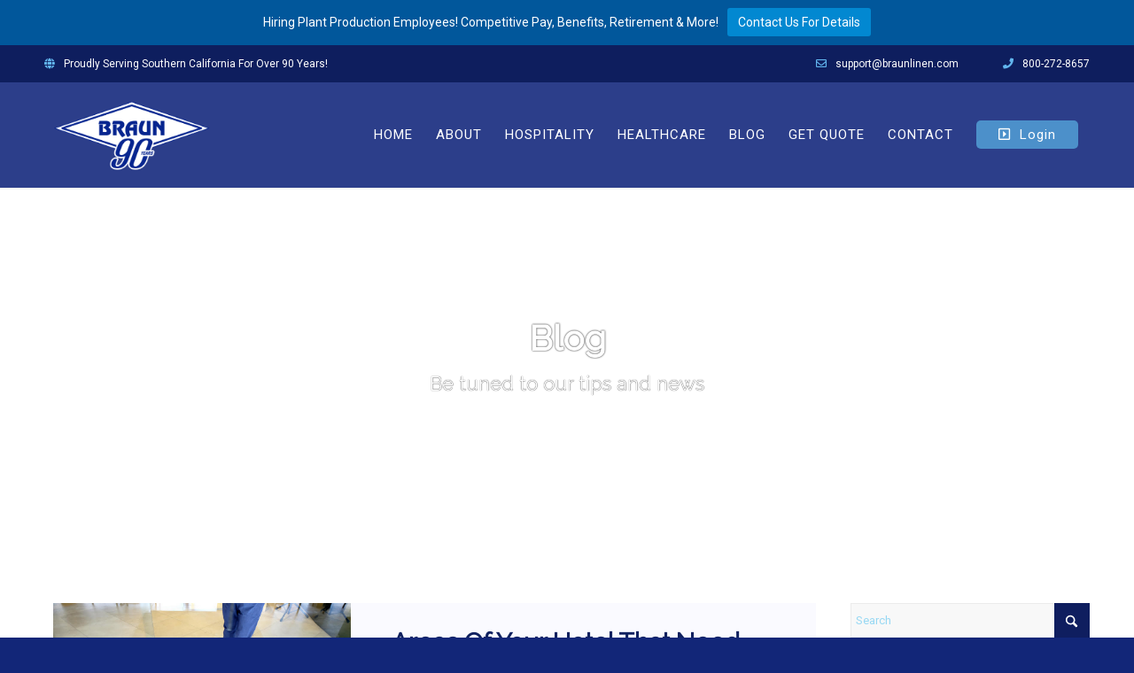

--- FILE ---
content_type: text/html; charset=UTF-8
request_url: https://www.braunlinen.com/blog/2019/09/
body_size: 19603
content:
<!DOCTYPE html>
<html lang="en-US" class="html_stretched responsive av-preloader-disabled av-default-lightbox  html_header_top html_logo_left html_main_nav_header html_menu_right html_slim html_header_sticky html_header_shrinking html_header_topbar_active html_mobile_menu_tablet html_header_searchicon_disabled html_content_align_center html_header_unstick_top_disabled html_header_stretch_disabled html_minimal_header html_minimal_header_shadow html_elegant-blog html_modern-blog html_av-overlay-side html_av-overlay-side-classic html_av-submenu-noclone html_entry_id_4167 av-cookies-no-cookie-consent av-no-preview html_text_menu_active ">
<head>
	<!-- Microsoft Clarity -->

	<script type="text/javascript">
    (function(c,l,a,r,i,t,y){
        c[a]=c[a]||function(){(c[a].q=c[a].q||[]).push(arguments)};
        t=l.createElement(r);t.async=1;t.src="https://www.clarity.ms/tag/"+i;
        y=l.getElementsByTagName(r)[0];y.parentNode.insertBefore(t,y);
    })(window, document, "clarity", "script", "u0ffp1s7z5");
</script>
<!-- Google Tag Manager -->
<script>(function(w,d,s,l,i){w[l]=w[l]||[];w[l].push({'gtm.start':
new Date().getTime(),event:'gtm.js'});var f=d.getElementsByTagName(s)[0],
j=d.createElement(s),dl=l!='dataLayer'?'&l='+l:'';j.async=true;j.src=
'https://www.googletagmanager.com/gtm.js?id='+i+dl;f.parentNode.insertBefore(j,f);
})(window,document,'script','dataLayer','GTM-NZNGTB7');</script>
<!-- End Google Tag Manager -->
<meta charset="UTF-8" />
<meta name="google-site-verification" content="2hhPMdLZpxd1CKu4ReEWITRk1mkxuB9H2fRzFldUZwg" />


<!-- mobile setting -->
<meta name="viewport" content="width=device-width, initial-scale=1, maximum-scale=1">

<!-- Scripts/CSS and wp_head hook -->
<meta name='robots' content='noindex, follow' />
	<style>img:is([sizes="auto" i], [sizes^="auto," i]) { contain-intrinsic-size: 3000px 1500px }</style>
	<style type="text/css">@font-face { font-family: 'star'; src: url('https://www.braunlinen.com/wp-content/plugins/woocommerce/assets/fonts/star.eot'); src: url('https://www.braunlinen.com/wp-content/plugins/woocommerce/assets/fonts/star.eot?#iefix') format('embedded-opentype'), 	  url('https://www.braunlinen.com/wp-content/plugins/woocommerce/assets/fonts/star.woff') format('woff'), 	  url('https://www.braunlinen.com/wp-content/plugins/woocommerce/assets/fonts/star.ttf') format('truetype'), 	  url('https://www.braunlinen.com/wp-content/plugins/woocommerce/assets/fonts/star.svg#star') format('svg'); font-weight: normal; font-style: normal;  } @font-face { font-family: 'WooCommerce'; src: url('https://www.braunlinen.com/wp-content/plugins/woocommerce/assets/fonts/WooCommerce.eot'); src: url('https://www.braunlinen.com/wp-content/plugins/woocommerce/assets/fonts/WooCommerce.eot?#iefix') format('embedded-opentype'), 	  url('https://www.braunlinen.com/wp-content/plugins/woocommerce/assets/fonts/WooCommerce.woff') format('woff'), 	  url('https://www.braunlinen.com/wp-content/plugins/woocommerce/assets/fonts/WooCommerce.ttf') format('truetype'), 	  url('https://www.braunlinen.com/wp-content/plugins/woocommerce/assets/fonts/WooCommerce.svg#WooCommerce') format('svg'); font-weight: normal; font-style: normal;  } </style>
	<!-- This site is optimized with the Yoast SEO plugin v26.0 - https://yoast.com/wordpress/plugins/seo/ -->
	<title>September 2019 - Restaurant, Hotel, &amp; Hospital Linen Rental Services in Los Angeles, CA</title>
	<meta property="og:locale" content="en_US" />
	<meta property="og:type" content="website" />
	<meta property="og:title" content="September 2019 - Restaurant, Hotel, &amp; Hospital Linen Rental Services in Los Angeles, CA" />
	<meta property="og:url" content="https://www.braunlinen.com/blog/2019/09/" />
	<meta property="og:site_name" content="Restaurant, Hotel, &amp; Hospital Linen Rental Services in Los Angeles, CA" />
	<meta name="twitter:card" content="summary_large_image" />
	<script type="application/ld+json" class="yoast-schema-graph">{"@context":"https://schema.org","@graph":[{"@type":"CollectionPage","@id":"https://www.braunlinen.com/blog/2019/09/","url":"https://www.braunlinen.com/blog/2019/09/","name":"September 2019 - Restaurant, Hotel, &amp; Hospital Linen Rental Services in Los Angeles, CA","isPartOf":{"@id":"https://www.braunlinen.com/#website"},"primaryImageOfPage":{"@id":"https://www.braunlinen.com/blog/2019/09/#primaryimage"},"image":{"@id":"https://www.braunlinen.com/blog/2019/09/#primaryimage"},"thumbnailUrl":"https://www.braunlinen.com/wp-content/uploads/2019/08/unnamed.jpg","breadcrumb":{"@id":"https://www.braunlinen.com/blog/2019/09/#breadcrumb"},"inLanguage":"en-US"},{"@type":"ImageObject","inLanguage":"en-US","@id":"https://www.braunlinen.com/blog/2019/09/#primaryimage","url":"https://www.braunlinen.com/wp-content/uploads/2019/08/unnamed.jpg","contentUrl":"https://www.braunlinen.com/wp-content/uploads/2019/08/unnamed.jpg","width":1000,"height":662,"caption":"hotel mats"},{"@type":"BreadcrumbList","@id":"https://www.braunlinen.com/blog/2019/09/#breadcrumb","itemListElement":[{"@type":"ListItem","position":1,"name":"Home","item":"https://www.braunlinen.com/"},{"@type":"ListItem","position":2,"name":"Archives for September 2019"}]},{"@type":"WebSite","@id":"https://www.braunlinen.com/#website","url":"https://www.braunlinen.com/","name":"Restaurant, Hotel, &amp; Hospital Linen Rental Services in Los Angeles, CA","description":"Braun Linen offers commercial linen rental services for restaurants, hospitals, hotels in Los Angeles, CA &amp; commercial laundry services to ensure effeciency","potentialAction":[{"@type":"SearchAction","target":{"@type":"EntryPoint","urlTemplate":"https://www.braunlinen.com/?s={search_term_string}"},"query-input":{"@type":"PropertyValueSpecification","valueRequired":true,"valueName":"search_term_string"}}],"inLanguage":"en-US"}]}</script>
	<!-- / Yoast SEO plugin. -->


<link rel='dns-prefetch' href='//www.google.com' />
<link rel='dns-prefetch' href='//use.fontawesome.com' />
<link rel="alternate" type="application/rss+xml" title="Restaurant, Hotel, &amp; Hospital Linen Rental Services in Los Angeles, CA &raquo; Feed" href="https://www.braunlinen.com/feed/" />
<link rel="alternate" type="application/rss+xml" title="Restaurant, Hotel, &amp; Hospital Linen Rental Services in Los Angeles, CA &raquo; Comments Feed" href="https://www.braunlinen.com/comments/feed/" />

<!-- google webfont font replacement -->

			<script type='text/javascript'>

				(function() {

					/*	check if webfonts are disabled by user setting via cookie - or user must opt in.	*/
					var html = document.getElementsByTagName('html')[0];
					var cookie_check = html.className.indexOf('av-cookies-needs-opt-in') >= 0 || html.className.indexOf('av-cookies-can-opt-out') >= 0;
					var allow_continue = true;
					var silent_accept_cookie = html.className.indexOf('av-cookies-user-silent-accept') >= 0;

					if( cookie_check && ! silent_accept_cookie )
					{
						if( ! document.cookie.match(/aviaCookieConsent/) || html.className.indexOf('av-cookies-session-refused') >= 0 )
						{
							allow_continue = false;
						}
						else
						{
							if( ! document.cookie.match(/aviaPrivacyRefuseCookiesHideBar/) )
							{
								allow_continue = false;
							}
							else if( ! document.cookie.match(/aviaPrivacyEssentialCookiesEnabled/) )
							{
								allow_continue = false;
							}
							else if( document.cookie.match(/aviaPrivacyGoogleWebfontsDisabled/) )
							{
								allow_continue = false;
							}
						}
					}

					if( allow_continue )
					{
						var f = document.createElement('link');

						f.type 	= 'text/css';
						f.rel 	= 'stylesheet';
						f.href 	= 'https://fonts.googleapis.com/css?family=Raleway%7CRoboto:100,400,700&display=auto';
						f.id 	= 'avia-google-webfont';

						document.getElementsByTagName('head')[0].appendChild(f);
					}
				})();

			</script>
			<script type="text/javascript">
/* <![CDATA[ */
window._wpemojiSettings = {"baseUrl":"https:\/\/s.w.org\/images\/core\/emoji\/16.0.1\/72x72\/","ext":".png","svgUrl":"https:\/\/s.w.org\/images\/core\/emoji\/16.0.1\/svg\/","svgExt":".svg","source":{"concatemoji":"https:\/\/www.braunlinen.com\/wp-includes\/js\/wp-emoji-release.min.js?ver=6.8.3"}};
/*! This file is auto-generated */
!function(s,n){var o,i,e;function c(e){try{var t={supportTests:e,timestamp:(new Date).valueOf()};sessionStorage.setItem(o,JSON.stringify(t))}catch(e){}}function p(e,t,n){e.clearRect(0,0,e.canvas.width,e.canvas.height),e.fillText(t,0,0);var t=new Uint32Array(e.getImageData(0,0,e.canvas.width,e.canvas.height).data),a=(e.clearRect(0,0,e.canvas.width,e.canvas.height),e.fillText(n,0,0),new Uint32Array(e.getImageData(0,0,e.canvas.width,e.canvas.height).data));return t.every(function(e,t){return e===a[t]})}function u(e,t){e.clearRect(0,0,e.canvas.width,e.canvas.height),e.fillText(t,0,0);for(var n=e.getImageData(16,16,1,1),a=0;a<n.data.length;a++)if(0!==n.data[a])return!1;return!0}function f(e,t,n,a){switch(t){case"flag":return n(e,"\ud83c\udff3\ufe0f\u200d\u26a7\ufe0f","\ud83c\udff3\ufe0f\u200b\u26a7\ufe0f")?!1:!n(e,"\ud83c\udde8\ud83c\uddf6","\ud83c\udde8\u200b\ud83c\uddf6")&&!n(e,"\ud83c\udff4\udb40\udc67\udb40\udc62\udb40\udc65\udb40\udc6e\udb40\udc67\udb40\udc7f","\ud83c\udff4\u200b\udb40\udc67\u200b\udb40\udc62\u200b\udb40\udc65\u200b\udb40\udc6e\u200b\udb40\udc67\u200b\udb40\udc7f");case"emoji":return!a(e,"\ud83e\udedf")}return!1}function g(e,t,n,a){var r="undefined"!=typeof WorkerGlobalScope&&self instanceof WorkerGlobalScope?new OffscreenCanvas(300,150):s.createElement("canvas"),o=r.getContext("2d",{willReadFrequently:!0}),i=(o.textBaseline="top",o.font="600 32px Arial",{});return e.forEach(function(e){i[e]=t(o,e,n,a)}),i}function t(e){var t=s.createElement("script");t.src=e,t.defer=!0,s.head.appendChild(t)}"undefined"!=typeof Promise&&(o="wpEmojiSettingsSupports",i=["flag","emoji"],n.supports={everything:!0,everythingExceptFlag:!0},e=new Promise(function(e){s.addEventListener("DOMContentLoaded",e,{once:!0})}),new Promise(function(t){var n=function(){try{var e=JSON.parse(sessionStorage.getItem(o));if("object"==typeof e&&"number"==typeof e.timestamp&&(new Date).valueOf()<e.timestamp+604800&&"object"==typeof e.supportTests)return e.supportTests}catch(e){}return null}();if(!n){if("undefined"!=typeof Worker&&"undefined"!=typeof OffscreenCanvas&&"undefined"!=typeof URL&&URL.createObjectURL&&"undefined"!=typeof Blob)try{var e="postMessage("+g.toString()+"("+[JSON.stringify(i),f.toString(),p.toString(),u.toString()].join(",")+"));",a=new Blob([e],{type:"text/javascript"}),r=new Worker(URL.createObjectURL(a),{name:"wpTestEmojiSupports"});return void(r.onmessage=function(e){c(n=e.data),r.terminate(),t(n)})}catch(e){}c(n=g(i,f,p,u))}t(n)}).then(function(e){for(var t in e)n.supports[t]=e[t],n.supports.everything=n.supports.everything&&n.supports[t],"flag"!==t&&(n.supports.everythingExceptFlag=n.supports.everythingExceptFlag&&n.supports[t]);n.supports.everythingExceptFlag=n.supports.everythingExceptFlag&&!n.supports.flag,n.DOMReady=!1,n.readyCallback=function(){n.DOMReady=!0}}).then(function(){return e}).then(function(){var e;n.supports.everything||(n.readyCallback(),(e=n.source||{}).concatemoji?t(e.concatemoji):e.wpemoji&&e.twemoji&&(t(e.twemoji),t(e.wpemoji)))}))}((window,document),window._wpemojiSettings);
/* ]]> */
</script>
<style id='wp-emoji-styles-inline-css' type='text/css'>

	img.wp-smiley, img.emoji {
		display: inline !important;
		border: none !important;
		box-shadow: none !important;
		height: 1em !important;
		width: 1em !important;
		margin: 0 0.07em !important;
		vertical-align: -0.1em !important;
		background: none !important;
		padding: 0 !important;
	}
</style>
<link rel='stylesheet' id='wp-block-library-css' href='https://www.braunlinen.com/wp-includes/css/dist/block-library/style.min.css?ver=6.8.3' type='text/css' media='all' />
<link rel='stylesheet' id='wp-components-css' href='https://www.braunlinen.com/wp-includes/css/dist/components/style.min.css?ver=6.8.3' type='text/css' media='all' />
<link rel='stylesheet' id='wp-preferences-css' href='https://www.braunlinen.com/wp-includes/css/dist/preferences/style.min.css?ver=6.8.3' type='text/css' media='all' />
<link rel='stylesheet' id='wp-block-editor-css' href='https://www.braunlinen.com/wp-includes/css/dist/block-editor/style.min.css?ver=6.8.3' type='text/css' media='all' />
<link rel='stylesheet' id='popup-maker-block-library-style-css' href='https://www.braunlinen.com/wp-content/plugins/popup-maker/dist/packages/block-library-style.css?ver=dbea705cfafe089d65f1' type='text/css' media='all' />
<style id='font-awesome-svg-styles-default-inline-css' type='text/css'>
.svg-inline--fa {
  display: inline-block;
  height: 1em;
  overflow: visible;
  vertical-align: -.125em;
}
</style>
<link rel='stylesheet' id='font-awesome-svg-styles-css' href='https://www.braunlinen.com/wp-content/uploads/font-awesome/v5.15.4/css/svg-with-js.css' type='text/css' media='all' />
<style id='font-awesome-svg-styles-inline-css' type='text/css'>
   .wp-block-font-awesome-icon svg::before,
   .wp-rich-text-font-awesome-icon svg::before {content: unset;}
</style>
<style id='global-styles-inline-css' type='text/css'>
:root{--wp--preset--aspect-ratio--square: 1;--wp--preset--aspect-ratio--4-3: 4/3;--wp--preset--aspect-ratio--3-4: 3/4;--wp--preset--aspect-ratio--3-2: 3/2;--wp--preset--aspect-ratio--2-3: 2/3;--wp--preset--aspect-ratio--16-9: 16/9;--wp--preset--aspect-ratio--9-16: 9/16;--wp--preset--color--black: #000000;--wp--preset--color--cyan-bluish-gray: #abb8c3;--wp--preset--color--white: #ffffff;--wp--preset--color--pale-pink: #f78da7;--wp--preset--color--vivid-red: #cf2e2e;--wp--preset--color--luminous-vivid-orange: #ff6900;--wp--preset--color--luminous-vivid-amber: #fcb900;--wp--preset--color--light-green-cyan: #7bdcb5;--wp--preset--color--vivid-green-cyan: #00d084;--wp--preset--color--pale-cyan-blue: #8ed1fc;--wp--preset--color--vivid-cyan-blue: #0693e3;--wp--preset--color--vivid-purple: #9b51e0;--wp--preset--color--metallic-red: #b02b2c;--wp--preset--color--maximum-yellow-red: #edae44;--wp--preset--color--yellow-sun: #eeee22;--wp--preset--color--palm-leaf: #83a846;--wp--preset--color--aero: #7bb0e7;--wp--preset--color--old-lavender: #745f7e;--wp--preset--color--steel-teal: #5f8789;--wp--preset--color--raspberry-pink: #d65799;--wp--preset--color--medium-turquoise: #4ecac2;--wp--preset--gradient--vivid-cyan-blue-to-vivid-purple: linear-gradient(135deg,rgba(6,147,227,1) 0%,rgb(155,81,224) 100%);--wp--preset--gradient--light-green-cyan-to-vivid-green-cyan: linear-gradient(135deg,rgb(122,220,180) 0%,rgb(0,208,130) 100%);--wp--preset--gradient--luminous-vivid-amber-to-luminous-vivid-orange: linear-gradient(135deg,rgba(252,185,0,1) 0%,rgba(255,105,0,1) 100%);--wp--preset--gradient--luminous-vivid-orange-to-vivid-red: linear-gradient(135deg,rgba(255,105,0,1) 0%,rgb(207,46,46) 100%);--wp--preset--gradient--very-light-gray-to-cyan-bluish-gray: linear-gradient(135deg,rgb(238,238,238) 0%,rgb(169,184,195) 100%);--wp--preset--gradient--cool-to-warm-spectrum: linear-gradient(135deg,rgb(74,234,220) 0%,rgb(151,120,209) 20%,rgb(207,42,186) 40%,rgb(238,44,130) 60%,rgb(251,105,98) 80%,rgb(254,248,76) 100%);--wp--preset--gradient--blush-light-purple: linear-gradient(135deg,rgb(255,206,236) 0%,rgb(152,150,240) 100%);--wp--preset--gradient--blush-bordeaux: linear-gradient(135deg,rgb(254,205,165) 0%,rgb(254,45,45) 50%,rgb(107,0,62) 100%);--wp--preset--gradient--luminous-dusk: linear-gradient(135deg,rgb(255,203,112) 0%,rgb(199,81,192) 50%,rgb(65,88,208) 100%);--wp--preset--gradient--pale-ocean: linear-gradient(135deg,rgb(255,245,203) 0%,rgb(182,227,212) 50%,rgb(51,167,181) 100%);--wp--preset--gradient--electric-grass: linear-gradient(135deg,rgb(202,248,128) 0%,rgb(113,206,126) 100%);--wp--preset--gradient--midnight: linear-gradient(135deg,rgb(2,3,129) 0%,rgb(40,116,252) 100%);--wp--preset--font-size--small: 1rem;--wp--preset--font-size--medium: 1.125rem;--wp--preset--font-size--large: 1.75rem;--wp--preset--font-size--x-large: clamp(1.75rem, 3vw, 2.25rem);--wp--preset--spacing--20: 0.44rem;--wp--preset--spacing--30: 0.67rem;--wp--preset--spacing--40: 1rem;--wp--preset--spacing--50: 1.5rem;--wp--preset--spacing--60: 2.25rem;--wp--preset--spacing--70: 3.38rem;--wp--preset--spacing--80: 5.06rem;--wp--preset--shadow--natural: 6px 6px 9px rgba(0, 0, 0, 0.2);--wp--preset--shadow--deep: 12px 12px 50px rgba(0, 0, 0, 0.4);--wp--preset--shadow--sharp: 6px 6px 0px rgba(0, 0, 0, 0.2);--wp--preset--shadow--outlined: 6px 6px 0px -3px rgba(255, 255, 255, 1), 6px 6px rgba(0, 0, 0, 1);--wp--preset--shadow--crisp: 6px 6px 0px rgba(0, 0, 0, 1);}:root { --wp--style--global--content-size: 800px;--wp--style--global--wide-size: 1130px; }:where(body) { margin: 0; }.wp-site-blocks > .alignleft { float: left; margin-right: 2em; }.wp-site-blocks > .alignright { float: right; margin-left: 2em; }.wp-site-blocks > .aligncenter { justify-content: center; margin-left: auto; margin-right: auto; }:where(.is-layout-flex){gap: 0.5em;}:where(.is-layout-grid){gap: 0.5em;}.is-layout-flow > .alignleft{float: left;margin-inline-start: 0;margin-inline-end: 2em;}.is-layout-flow > .alignright{float: right;margin-inline-start: 2em;margin-inline-end: 0;}.is-layout-flow > .aligncenter{margin-left: auto !important;margin-right: auto !important;}.is-layout-constrained > .alignleft{float: left;margin-inline-start: 0;margin-inline-end: 2em;}.is-layout-constrained > .alignright{float: right;margin-inline-start: 2em;margin-inline-end: 0;}.is-layout-constrained > .aligncenter{margin-left: auto !important;margin-right: auto !important;}.is-layout-constrained > :where(:not(.alignleft):not(.alignright):not(.alignfull)){max-width: var(--wp--style--global--content-size);margin-left: auto !important;margin-right: auto !important;}.is-layout-constrained > .alignwide{max-width: var(--wp--style--global--wide-size);}body .is-layout-flex{display: flex;}.is-layout-flex{flex-wrap: wrap;align-items: center;}.is-layout-flex > :is(*, div){margin: 0;}body .is-layout-grid{display: grid;}.is-layout-grid > :is(*, div){margin: 0;}body{padding-top: 0px;padding-right: 0px;padding-bottom: 0px;padding-left: 0px;}a:where(:not(.wp-element-button)){text-decoration: underline;}:root :where(.wp-element-button, .wp-block-button__link){background-color: #32373c;border-width: 0;color: #fff;font-family: inherit;font-size: inherit;line-height: inherit;padding: calc(0.667em + 2px) calc(1.333em + 2px);text-decoration: none;}.has-black-color{color: var(--wp--preset--color--black) !important;}.has-cyan-bluish-gray-color{color: var(--wp--preset--color--cyan-bluish-gray) !important;}.has-white-color{color: var(--wp--preset--color--white) !important;}.has-pale-pink-color{color: var(--wp--preset--color--pale-pink) !important;}.has-vivid-red-color{color: var(--wp--preset--color--vivid-red) !important;}.has-luminous-vivid-orange-color{color: var(--wp--preset--color--luminous-vivid-orange) !important;}.has-luminous-vivid-amber-color{color: var(--wp--preset--color--luminous-vivid-amber) !important;}.has-light-green-cyan-color{color: var(--wp--preset--color--light-green-cyan) !important;}.has-vivid-green-cyan-color{color: var(--wp--preset--color--vivid-green-cyan) !important;}.has-pale-cyan-blue-color{color: var(--wp--preset--color--pale-cyan-blue) !important;}.has-vivid-cyan-blue-color{color: var(--wp--preset--color--vivid-cyan-blue) !important;}.has-vivid-purple-color{color: var(--wp--preset--color--vivid-purple) !important;}.has-metallic-red-color{color: var(--wp--preset--color--metallic-red) !important;}.has-maximum-yellow-red-color{color: var(--wp--preset--color--maximum-yellow-red) !important;}.has-yellow-sun-color{color: var(--wp--preset--color--yellow-sun) !important;}.has-palm-leaf-color{color: var(--wp--preset--color--palm-leaf) !important;}.has-aero-color{color: var(--wp--preset--color--aero) !important;}.has-old-lavender-color{color: var(--wp--preset--color--old-lavender) !important;}.has-steel-teal-color{color: var(--wp--preset--color--steel-teal) !important;}.has-raspberry-pink-color{color: var(--wp--preset--color--raspberry-pink) !important;}.has-medium-turquoise-color{color: var(--wp--preset--color--medium-turquoise) !important;}.has-black-background-color{background-color: var(--wp--preset--color--black) !important;}.has-cyan-bluish-gray-background-color{background-color: var(--wp--preset--color--cyan-bluish-gray) !important;}.has-white-background-color{background-color: var(--wp--preset--color--white) !important;}.has-pale-pink-background-color{background-color: var(--wp--preset--color--pale-pink) !important;}.has-vivid-red-background-color{background-color: var(--wp--preset--color--vivid-red) !important;}.has-luminous-vivid-orange-background-color{background-color: var(--wp--preset--color--luminous-vivid-orange) !important;}.has-luminous-vivid-amber-background-color{background-color: var(--wp--preset--color--luminous-vivid-amber) !important;}.has-light-green-cyan-background-color{background-color: var(--wp--preset--color--light-green-cyan) !important;}.has-vivid-green-cyan-background-color{background-color: var(--wp--preset--color--vivid-green-cyan) !important;}.has-pale-cyan-blue-background-color{background-color: var(--wp--preset--color--pale-cyan-blue) !important;}.has-vivid-cyan-blue-background-color{background-color: var(--wp--preset--color--vivid-cyan-blue) !important;}.has-vivid-purple-background-color{background-color: var(--wp--preset--color--vivid-purple) !important;}.has-metallic-red-background-color{background-color: var(--wp--preset--color--metallic-red) !important;}.has-maximum-yellow-red-background-color{background-color: var(--wp--preset--color--maximum-yellow-red) !important;}.has-yellow-sun-background-color{background-color: var(--wp--preset--color--yellow-sun) !important;}.has-palm-leaf-background-color{background-color: var(--wp--preset--color--palm-leaf) !important;}.has-aero-background-color{background-color: var(--wp--preset--color--aero) !important;}.has-old-lavender-background-color{background-color: var(--wp--preset--color--old-lavender) !important;}.has-steel-teal-background-color{background-color: var(--wp--preset--color--steel-teal) !important;}.has-raspberry-pink-background-color{background-color: var(--wp--preset--color--raspberry-pink) !important;}.has-medium-turquoise-background-color{background-color: var(--wp--preset--color--medium-turquoise) !important;}.has-black-border-color{border-color: var(--wp--preset--color--black) !important;}.has-cyan-bluish-gray-border-color{border-color: var(--wp--preset--color--cyan-bluish-gray) !important;}.has-white-border-color{border-color: var(--wp--preset--color--white) !important;}.has-pale-pink-border-color{border-color: var(--wp--preset--color--pale-pink) !important;}.has-vivid-red-border-color{border-color: var(--wp--preset--color--vivid-red) !important;}.has-luminous-vivid-orange-border-color{border-color: var(--wp--preset--color--luminous-vivid-orange) !important;}.has-luminous-vivid-amber-border-color{border-color: var(--wp--preset--color--luminous-vivid-amber) !important;}.has-light-green-cyan-border-color{border-color: var(--wp--preset--color--light-green-cyan) !important;}.has-vivid-green-cyan-border-color{border-color: var(--wp--preset--color--vivid-green-cyan) !important;}.has-pale-cyan-blue-border-color{border-color: var(--wp--preset--color--pale-cyan-blue) !important;}.has-vivid-cyan-blue-border-color{border-color: var(--wp--preset--color--vivid-cyan-blue) !important;}.has-vivid-purple-border-color{border-color: var(--wp--preset--color--vivid-purple) !important;}.has-metallic-red-border-color{border-color: var(--wp--preset--color--metallic-red) !important;}.has-maximum-yellow-red-border-color{border-color: var(--wp--preset--color--maximum-yellow-red) !important;}.has-yellow-sun-border-color{border-color: var(--wp--preset--color--yellow-sun) !important;}.has-palm-leaf-border-color{border-color: var(--wp--preset--color--palm-leaf) !important;}.has-aero-border-color{border-color: var(--wp--preset--color--aero) !important;}.has-old-lavender-border-color{border-color: var(--wp--preset--color--old-lavender) !important;}.has-steel-teal-border-color{border-color: var(--wp--preset--color--steel-teal) !important;}.has-raspberry-pink-border-color{border-color: var(--wp--preset--color--raspberry-pink) !important;}.has-medium-turquoise-border-color{border-color: var(--wp--preset--color--medium-turquoise) !important;}.has-vivid-cyan-blue-to-vivid-purple-gradient-background{background: var(--wp--preset--gradient--vivid-cyan-blue-to-vivid-purple) !important;}.has-light-green-cyan-to-vivid-green-cyan-gradient-background{background: var(--wp--preset--gradient--light-green-cyan-to-vivid-green-cyan) !important;}.has-luminous-vivid-amber-to-luminous-vivid-orange-gradient-background{background: var(--wp--preset--gradient--luminous-vivid-amber-to-luminous-vivid-orange) !important;}.has-luminous-vivid-orange-to-vivid-red-gradient-background{background: var(--wp--preset--gradient--luminous-vivid-orange-to-vivid-red) !important;}.has-very-light-gray-to-cyan-bluish-gray-gradient-background{background: var(--wp--preset--gradient--very-light-gray-to-cyan-bluish-gray) !important;}.has-cool-to-warm-spectrum-gradient-background{background: var(--wp--preset--gradient--cool-to-warm-spectrum) !important;}.has-blush-light-purple-gradient-background{background: var(--wp--preset--gradient--blush-light-purple) !important;}.has-blush-bordeaux-gradient-background{background: var(--wp--preset--gradient--blush-bordeaux) !important;}.has-luminous-dusk-gradient-background{background: var(--wp--preset--gradient--luminous-dusk) !important;}.has-pale-ocean-gradient-background{background: var(--wp--preset--gradient--pale-ocean) !important;}.has-electric-grass-gradient-background{background: var(--wp--preset--gradient--electric-grass) !important;}.has-midnight-gradient-background{background: var(--wp--preset--gradient--midnight) !important;}.has-small-font-size{font-size: var(--wp--preset--font-size--small) !important;}.has-medium-font-size{font-size: var(--wp--preset--font-size--medium) !important;}.has-large-font-size{font-size: var(--wp--preset--font-size--large) !important;}.has-x-large-font-size{font-size: var(--wp--preset--font-size--x-large) !important;}
:where(.wp-block-post-template.is-layout-flex){gap: 1.25em;}:where(.wp-block-post-template.is-layout-grid){gap: 1.25em;}
:where(.wp-block-columns.is-layout-flex){gap: 2em;}:where(.wp-block-columns.is-layout-grid){gap: 2em;}
:root :where(.wp-block-pullquote){font-size: 1.5em;line-height: 1.6;}
</style>
<style id='woocommerce-inline-inline-css' type='text/css'>
.woocommerce form .form-row .required { visibility: visible; }
</style>
<link rel='stylesheet' id='njt-nofi-css' href='https://www.braunlinen.com/wp-content/plugins/notibar/assets/frontend/css/notibar.css?ver=2.1.8' type='text/css' media='all' />
<link rel='stylesheet' id='brands-styles-css' href='https://www.braunlinen.com/wp-content/plugins/woocommerce/assets/css/brands.css?ver=10.2.2' type='text/css' media='all' />
<link rel='stylesheet' id='font-awesome-official-css' href='https://use.fontawesome.com/releases/v5.15.4/css/all.css' type='text/css' media='all' integrity="sha384-DyZ88mC6Up2uqS4h/KRgHuoeGwBcD4Ng9SiP4dIRy0EXTlnuz47vAwmeGwVChigm" crossorigin="anonymous" />
<link rel='stylesheet' id='sv-wc-payment-gateway-payment-form-v5_11_6-css' href='https://www.braunlinen.com/wp-content/plugins/authorize-net-emulation-for-woocommerce/vendor/skyverge/wc-plugin-framework/woocommerce/payment-gateway/assets/css/frontend/sv-wc-payment-gateway-payment-form.min.css?ver=5.11.6' type='text/css' media='all' />
<link rel='stylesheet' id='avia-merged-styles-css' href='https://www.braunlinen.com/wp-content/uploads/dynamic_avia/avia-merged-styles-60fae463eed559f6eb96aca24eebf2d8---691799732c3ee.css' type='text/css' media='all' />
<link rel='stylesheet' id='font-awesome-official-v4shim-css' href='https://use.fontawesome.com/releases/v5.15.4/css/v4-shims.css' type='text/css' media='all' integrity="sha384-Vq76wejb3QJM4nDatBa5rUOve+9gkegsjCebvV/9fvXlGWo4HCMR4cJZjjcF6Viv" crossorigin="anonymous" />
<style id='font-awesome-official-v4shim-inline-css' type='text/css'>
@font-face {
font-family: "FontAwesome";
font-display: block;
src: url("https://use.fontawesome.com/releases/v5.15.4/webfonts/fa-brands-400.eot"),
		url("https://use.fontawesome.com/releases/v5.15.4/webfonts/fa-brands-400.eot?#iefix") format("embedded-opentype"),
		url("https://use.fontawesome.com/releases/v5.15.4/webfonts/fa-brands-400.woff2") format("woff2"),
		url("https://use.fontawesome.com/releases/v5.15.4/webfonts/fa-brands-400.woff") format("woff"),
		url("https://use.fontawesome.com/releases/v5.15.4/webfonts/fa-brands-400.ttf") format("truetype"),
		url("https://use.fontawesome.com/releases/v5.15.4/webfonts/fa-brands-400.svg#fontawesome") format("svg");
}

@font-face {
font-family: "FontAwesome";
font-display: block;
src: url("https://use.fontawesome.com/releases/v5.15.4/webfonts/fa-solid-900.eot"),
		url("https://use.fontawesome.com/releases/v5.15.4/webfonts/fa-solid-900.eot?#iefix") format("embedded-opentype"),
		url("https://use.fontawesome.com/releases/v5.15.4/webfonts/fa-solid-900.woff2") format("woff2"),
		url("https://use.fontawesome.com/releases/v5.15.4/webfonts/fa-solid-900.woff") format("woff"),
		url("https://use.fontawesome.com/releases/v5.15.4/webfonts/fa-solid-900.ttf") format("truetype"),
		url("https://use.fontawesome.com/releases/v5.15.4/webfonts/fa-solid-900.svg#fontawesome") format("svg");
}

@font-face {
font-family: "FontAwesome";
font-display: block;
src: url("https://use.fontawesome.com/releases/v5.15.4/webfonts/fa-regular-400.eot"),
		url("https://use.fontawesome.com/releases/v5.15.4/webfonts/fa-regular-400.eot?#iefix") format("embedded-opentype"),
		url("https://use.fontawesome.com/releases/v5.15.4/webfonts/fa-regular-400.woff2") format("woff2"),
		url("https://use.fontawesome.com/releases/v5.15.4/webfonts/fa-regular-400.woff") format("woff"),
		url("https://use.fontawesome.com/releases/v5.15.4/webfonts/fa-regular-400.ttf") format("truetype"),
		url("https://use.fontawesome.com/releases/v5.15.4/webfonts/fa-regular-400.svg#fontawesome") format("svg");
unicode-range: U+F004-F005,U+F007,U+F017,U+F022,U+F024,U+F02E,U+F03E,U+F044,U+F057-F059,U+F06E,U+F070,U+F075,U+F07B-F07C,U+F080,U+F086,U+F089,U+F094,U+F09D,U+F0A0,U+F0A4-F0A7,U+F0C5,U+F0C7-F0C8,U+F0E0,U+F0EB,U+F0F3,U+F0F8,U+F0FE,U+F111,U+F118-F11A,U+F11C,U+F133,U+F144,U+F146,U+F14A,U+F14D-F14E,U+F150-F152,U+F15B-F15C,U+F164-F165,U+F185-F186,U+F191-F192,U+F1AD,U+F1C1-F1C9,U+F1CD,U+F1D8,U+F1E3,U+F1EA,U+F1F6,U+F1F9,U+F20A,U+F247-F249,U+F24D,U+F254-F25B,U+F25D,U+F267,U+F271-F274,U+F279,U+F28B,U+F28D,U+F2B5-F2B6,U+F2B9,U+F2BB,U+F2BD,U+F2C1-F2C2,U+F2D0,U+F2D2,U+F2DC,U+F2ED,U+F328,U+F358-F35B,U+F3A5,U+F3D1,U+F410,U+F4AD;
}
</style>
<script type="text/javascript" src="https://www.braunlinen.com/wp-includes/js/jquery/jquery.min.js?ver=3.7.1" id="jquery-core-js"></script>
<script type="text/javascript" src="https://www.braunlinen.com/wp-includes/js/jquery/jquery-migrate.min.js?ver=3.4.1" id="jquery-migrate-js"></script>
<script type="text/javascript" src="https://www.braunlinen.com/wp-content/plugins/woocommerce/assets/js/js-cookie/js.cookie.min.js?ver=2.1.4-wc.10.2.2" id="js-cookie-js" defer="defer" data-wp-strategy="defer"></script>
<script type="text/javascript" id="wc-cart-fragments-js-extra">
/* <![CDATA[ */
var wc_cart_fragments_params = {"ajax_url":"\/wp-admin\/admin-ajax.php","wc_ajax_url":"\/?wc-ajax=%%endpoint%%","cart_hash_key":"wc_cart_hash_a676c6f885aa0b4ad673846d81be145e","fragment_name":"wc_fragments_a676c6f885aa0b4ad673846d81be145e","request_timeout":"5000"};
/* ]]> */
</script>
<script type="text/javascript" src="https://www.braunlinen.com/wp-content/plugins/woocommerce/assets/js/frontend/cart-fragments.min.js?ver=10.2.2" id="wc-cart-fragments-js" defer="defer" data-wp-strategy="defer"></script>
<script type="text/javascript" src="https://www.braunlinen.com/wp-content/plugins/woocommerce/assets/js/jquery-blockui/jquery.blockUI.min.js?ver=2.7.0-wc.10.2.2" id="jquery-blockui-js" defer="defer" data-wp-strategy="defer"></script>
<script type="text/javascript" id="woocommerce-js-extra">
/* <![CDATA[ */
var woocommerce_params = {"ajax_url":"\/wp-admin\/admin-ajax.php","wc_ajax_url":"\/?wc-ajax=%%endpoint%%","i18n_password_show":"Show password","i18n_password_hide":"Hide password"};
/* ]]> */
</script>
<script type="text/javascript" src="https://www.braunlinen.com/wp-content/plugins/woocommerce/assets/js/frontend/woocommerce.min.js?ver=10.2.2" id="woocommerce-js" defer="defer" data-wp-strategy="defer"></script>
<script type="text/javascript" src="https://www.braunlinen.com/wp-content/uploads/dynamic_avia/avia-head-scripts-2f061cc894e3730660fee943dcc1bf79---6917997334765.js" id="avia-head-scripts-js"></script>
<link rel="https://api.w.org/" href="https://www.braunlinen.com/wp-json/" /><link rel="EditURI" type="application/rsd+xml" title="RSD" href="https://www.braunlinen.com/xmlrpc.php?rsd" />
<meta name="generator" content="WordPress 6.8.3" />
<meta name="generator" content="WooCommerce 10.2.2" />
<script>  var el_i13_login_captcha=null; var el_i13_register_captcha=null; </script><style type="text/css" id="simple-css-output">p.ft_dis-copy { line-height: 1.2;}.wp-singular .page-banner { background: url(https://www.braunlinen.com/wp-content/uploads/2019/04/bann-default.png) !important; background-position: bottom center !important;}</style>
<link rel="icon" href="https://www.braunlinen.com/wp-content/uploads/2019/04/favicon.ico" type="image/x-icon">
<!--[if lt IE 9]><script src="https://www.braunlinen.com/wp-content/themes/enfold/js/html5shiv.js"></script><![endif]--><link rel="profile" href="https://gmpg.org/xfn/11" />
<link rel="alternate" type="application/rss+xml" title="Restaurant, Hotel, &amp; Hospital Linen Rental Services in Los Angeles, CA RSS2 Feed" href="https://www.braunlinen.com/feed/" />
<link rel="pingback" href="https://www.braunlinen.com/xmlrpc.php" />
	<noscript><style>.woocommerce-product-gallery{ opacity: 1 !important; }</style></noscript>
	<meta name="generator" content="Powered by Slider Revolution 6.7.38 - responsive, Mobile-Friendly Slider Plugin for WordPress with comfortable drag and drop interface." />

<!-- To speed up the rendering and to display the site as fast as possible to the user we include some styles and scripts for above the fold content inline -->
<script type="text/javascript">'use strict';var avia_is_mobile=!1;if(/Android|webOS|iPhone|iPad|iPod|BlackBerry|IEMobile|Opera Mini/i.test(navigator.userAgent)&&'ontouchstart' in document.documentElement){avia_is_mobile=!0;document.documentElement.className+=' avia_mobile '}
else{document.documentElement.className+=' avia_desktop '};document.documentElement.className+=' js_active ';(function(){var e=['-webkit-','-moz-','-ms-',''],n='',o=!1,a=!1;for(var t in e){if(e[t]+'transform' in document.documentElement.style){o=!0;n=e[t]+'transform'};if(e[t]+'perspective' in document.documentElement.style){a=!0}};if(o){document.documentElement.className+=' avia_transform '};if(a){document.documentElement.className+=' avia_transform3d '};if(typeof document.getElementsByClassName=='function'&&typeof document.documentElement.getBoundingClientRect=='function'&&avia_is_mobile==!1){if(n&&window.innerHeight>0){setTimeout(function(){var e=0,o={},a=0,t=document.getElementsByClassName('av-parallax'),i=window.pageYOffset||document.documentElement.scrollTop;for(e=0;e<t.length;e++){t[e].style.top='0px';o=t[e].getBoundingClientRect();a=Math.ceil((window.innerHeight+i-o.top)*0.3);t[e].style[n]='translate(0px, '+a+'px)';t[e].style.top='auto';t[e].className+=' enabled-parallax '}},50)}}})();</script><script>function setREVStartSize(e){
			//window.requestAnimationFrame(function() {
				window.RSIW = window.RSIW===undefined ? window.innerWidth : window.RSIW;
				window.RSIH = window.RSIH===undefined ? window.innerHeight : window.RSIH;
				try {
					var pw = document.getElementById(e.c).parentNode.offsetWidth,
						newh;
					pw = pw===0 || isNaN(pw) || (e.l=="fullwidth" || e.layout=="fullwidth") ? window.RSIW : pw;
					e.tabw = e.tabw===undefined ? 0 : parseInt(e.tabw);
					e.thumbw = e.thumbw===undefined ? 0 : parseInt(e.thumbw);
					e.tabh = e.tabh===undefined ? 0 : parseInt(e.tabh);
					e.thumbh = e.thumbh===undefined ? 0 : parseInt(e.thumbh);
					e.tabhide = e.tabhide===undefined ? 0 : parseInt(e.tabhide);
					e.thumbhide = e.thumbhide===undefined ? 0 : parseInt(e.thumbhide);
					e.mh = e.mh===undefined || e.mh=="" || e.mh==="auto" ? 0 : parseInt(e.mh,0);
					if(e.layout==="fullscreen" || e.l==="fullscreen")
						newh = Math.max(e.mh,window.RSIH);
					else{
						e.gw = Array.isArray(e.gw) ? e.gw : [e.gw];
						for (var i in e.rl) if (e.gw[i]===undefined || e.gw[i]===0) e.gw[i] = e.gw[i-1];
						e.gh = e.el===undefined || e.el==="" || (Array.isArray(e.el) && e.el.length==0)? e.gh : e.el;
						e.gh = Array.isArray(e.gh) ? e.gh : [e.gh];
						for (var i in e.rl) if (e.gh[i]===undefined || e.gh[i]===0) e.gh[i] = e.gh[i-1];
											
						var nl = new Array(e.rl.length),
							ix = 0,
							sl;
						e.tabw = e.tabhide>=pw ? 0 : e.tabw;
						e.thumbw = e.thumbhide>=pw ? 0 : e.thumbw;
						e.tabh = e.tabhide>=pw ? 0 : e.tabh;
						e.thumbh = e.thumbhide>=pw ? 0 : e.thumbh;
						for (var i in e.rl) nl[i] = e.rl[i]<window.RSIW ? 0 : e.rl[i];
						sl = nl[0];
						for (var i in nl) if (sl>nl[i] && nl[i]>0) { sl = nl[i]; ix=i;}
						var m = pw>(e.gw[ix]+e.tabw+e.thumbw) ? 1 : (pw-(e.tabw+e.thumbw)) / (e.gw[ix]);
						newh =  (e.gh[ix] * m) + (e.tabh + e.thumbh);
					}
					var el = document.getElementById(e.c);
					if (el!==null && el) el.style.height = newh+"px";
					el = document.getElementById(e.c+"_wrapper");
					if (el!==null && el) {
						el.style.height = newh+"px";
						el.style.display = "block";
					}
				} catch(e){
					console.log("Failure at Presize of Slider:" + e)
				}
			//});
		  };</script>
<style type="text/css">
		@font-face {font-family: 'entypo-fontello-enfold'; font-weight: normal; font-style: normal; font-display: auto;
		src: url('https://www.braunlinen.com/wp-content/themes/enfold/config-templatebuilder/avia-template-builder/assets/fonts/entypo-fontello-enfold/entypo-fontello-enfold.woff2') format('woff2'),
		url('https://www.braunlinen.com/wp-content/themes/enfold/config-templatebuilder/avia-template-builder/assets/fonts/entypo-fontello-enfold/entypo-fontello-enfold.woff') format('woff'),
		url('https://www.braunlinen.com/wp-content/themes/enfold/config-templatebuilder/avia-template-builder/assets/fonts/entypo-fontello-enfold/entypo-fontello-enfold.ttf') format('truetype'),
		url('https://www.braunlinen.com/wp-content/themes/enfold/config-templatebuilder/avia-template-builder/assets/fonts/entypo-fontello-enfold/entypo-fontello-enfold.svg#entypo-fontello-enfold') format('svg'),
		url('https://www.braunlinen.com/wp-content/themes/enfold/config-templatebuilder/avia-template-builder/assets/fonts/entypo-fontello-enfold/entypo-fontello-enfold.eot'),
		url('https://www.braunlinen.com/wp-content/themes/enfold/config-templatebuilder/avia-template-builder/assets/fonts/entypo-fontello-enfold/entypo-fontello-enfold.eot?#iefix') format('embedded-opentype');
		}

		#top .avia-font-entypo-fontello-enfold, body .avia-font-entypo-fontello-enfold, html body [data-av_iconfont='entypo-fontello-enfold']:before{ font-family: 'entypo-fontello-enfold'; }
		
		@font-face {font-family: 'entypo-fontello'; font-weight: normal; font-style: normal; font-display: auto;
		src: url('https://www.braunlinen.com/wp-content/themes/enfold/config-templatebuilder/avia-template-builder/assets/fonts/entypo-fontello/entypo-fontello.woff2') format('woff2'),
		url('https://www.braunlinen.com/wp-content/themes/enfold/config-templatebuilder/avia-template-builder/assets/fonts/entypo-fontello/entypo-fontello.woff') format('woff'),
		url('https://www.braunlinen.com/wp-content/themes/enfold/config-templatebuilder/avia-template-builder/assets/fonts/entypo-fontello/entypo-fontello.ttf') format('truetype'),
		url('https://www.braunlinen.com/wp-content/themes/enfold/config-templatebuilder/avia-template-builder/assets/fonts/entypo-fontello/entypo-fontello.svg#entypo-fontello') format('svg'),
		url('https://www.braunlinen.com/wp-content/themes/enfold/config-templatebuilder/avia-template-builder/assets/fonts/entypo-fontello/entypo-fontello.eot'),
		url('https://www.braunlinen.com/wp-content/themes/enfold/config-templatebuilder/avia-template-builder/assets/fonts/entypo-fontello/entypo-fontello.eot?#iefix') format('embedded-opentype');
		}

		#top .avia-font-entypo-fontello, body .avia-font-entypo-fontello, html body [data-av_iconfont='entypo-fontello']:before{ font-family: 'entypo-fontello'; }
		</style>

<!--
Debugging Info for Theme support: 

Theme: Enfold
Version: 7.1
Installed: enfold
AviaFramework Version: 5.6
AviaBuilder Version: 6.0
aviaElementManager Version: 1.0.1
- - - - - - - - - - -
ChildTheme: Braun Linen
ChildTheme Version: 1.2
ChildTheme Installed: enfold

- - - - - - - - - - -
ML:256-PU:187-PLA:29
WP:6.8.3
Compress: CSS:all theme files - JS:all theme files
Updates: disabled
PLAu:27
--><link rel="stylesheet" type="text/css" href="https://www.braunlinen.com/wp-content/themes/braunlinen-child/css/tipsy.css" />

<script src="https://www.braunlinen.com/wp-content/themes/braunlinen-child/js/jquery.tipsy.js" type="text/javascript"></script>
</head>




<body id="top" class="archive date wp-theme-enfold wp-child-theme-braunlinen-child  rtl_columns stretched raleway roboto no_sidebar_border theme-enfold woocommerce-no-js avia-responsive-images-support avia-woocommerce-30" itemscope="itemscope" itemtype="https://schema.org/WebPage" >
    <!-- Google Tag Manager (noscript) -->
    <noscript><iframe src="https://www.googletagmanager.com/ns.html?id=GTM-NZNGTB7"
    height="0" width="0" style="display:none;visibility:hidden"></iframe></noscript>
    <!-- End Google Tag Manager (noscript) -->
	
	<div id='wrap_all'>

	
<header id='header' class='all_colors header_color light_bg_color  av_header_top av_logo_left av_main_nav_header av_menu_right av_slim av_header_sticky av_header_shrinking av_header_stretch_disabled av_mobile_menu_tablet av_header_searchicon_disabled av_header_unstick_top_disabled av_minimal_header av_minimal_header_shadow av_bottom_nav_disabled  av_header_border_disabled'  role="banner" itemscope="itemscope" itemtype="https://schema.org/WPHeader" >
<style>
.notification-top-bar {display:none;top: 0;left: 0;line-height: 40px;width: 100%;background: #122678;text-align: center;color: #FFFFFF;font-family: sans-serif;font-weight: lighter;z-index: 50;position: relative;}
.notification-top-bar p {padding: 0;margin: 0px 15px;line-height: 40px;font-size: 14px;}
#fixed-top {top: 72px;}
@media only screen and (max-width:626px){.notification-top-bar p{line-height: 30px;padding: 10px 0;}}
</style>
<div class="notification-top-bar">
  <p></p>
</div>

		<div id='header_meta' class='container_wrap container_wrap_meta  av_icon_active_right av_extra_header_active av_secondary_right av_entry_id_4167'>
			      <div class='container'>
	                    <span class="pre-serv">Proudly Serving Southern California For Over 90 Years!</span>
	                    <a class="pre-phone" href="tel:+18002728657">800-272-8657</a>
                        <a class="pre-mail" href="mailto:support@braunlinen.com">support@braunlinen.com</a>                        
                
			      			      </div>
		</div>


		<div  id='header_main' class='container_wrap container_wrap_logo'>
	
        <ul  class = 'menu-item cart_dropdown ' data-success='was added to the cart'><li class="cart_dropdown_first"><a class='cart_dropdown_link avia-svg-icon avia-font-svg_entypo-fontello' href='https://www.braunlinen.com/cart/'><div class="av-cart-container" data-av_svg_icon='basket' data-av_iconset='svg_entypo-fontello'><svg version="1.1" xmlns="http://www.w3.org/2000/svg" width="29" height="32" viewBox="0 0 29 32" preserveAspectRatio="xMidYMid meet" aria-labelledby='av-svg-title-1' aria-describedby='av-svg-desc-1' role="graphics-symbol" aria-hidden="true">
<title id='av-svg-title-1'>Shopping Cart</title>
<desc id='av-svg-desc-1'>Shopping Cart</desc>
<path d="M4.8 27.2q0-1.28 0.96-2.24t2.24-0.96q1.344 0 2.272 0.96t0.928 2.24q0 1.344-0.928 2.272t-2.272 0.928q-1.28 0-2.24-0.928t-0.96-2.272zM20.8 27.2q0-1.28 0.96-2.24t2.24-0.96q1.344 0 2.272 0.96t0.928 2.24q0 1.344-0.928 2.272t-2.272 0.928q-1.28 0-2.24-0.928t-0.96-2.272zM10.496 19.648q-1.152 0.32-1.088 0.736t1.408 0.416h17.984v2.432q0 0.64-0.64 0.64h-20.928q-0.64 0-0.64-0.64v-2.432l-0.32-1.472-3.136-14.528h-3.136v-2.56q0-0.64 0.64-0.64h4.992q0.64 0 0.64 0.64v2.752h22.528v8.768q0 0.704-0.576 0.832z"></path>
</svg></div><span class='av-cart-counter '>0</span><span class="avia_hidden_link_text">Shopping Cart</span></a><!--<span class='cart_subtotal'><span class="woocommerce-Price-amount amount"><bdi><span class="woocommerce-Price-currencySymbol">&#36;</span>0.00</bdi></span></span>--><div class="dropdown_widget dropdown_widget_cart"><div class="avia-arrow"></div><div class="widget_shopping_cart_content"></div></div></li></ul><div class='container av-logo-container'><div class='inner-container'><span class='logo avia-standard-logo'><a href='https://www.braunlinen.com/' class='' aria-label='braun-90th' title='braun-90th'><img src="https://www.braunlinen.com/wp-content/uploads/2019/09/braun-90th.png" height="100" width="300" alt='Restaurant, Hotel, &amp; Hospital Linen Rental Services in Los Angeles, CA' title='braun-90th' /></a></span><div class="mob-phone"><a href="tel:+18002728657">800-272-8657</a></div><nav class='main_menu' data-selectname='Select a page'  role="navigation" itemscope="itemscope" itemtype="https://schema.org/SiteNavigationElement" ><div class="avia-menu av-main-nav-wrap"><ul id="avia-menu" class="menu av-main-nav"><li role="menuitem" id="menu-item-138" class="menu-item menu-item-type-post_type menu-item-object-page menu-item-home menu-item-top-level menu-item-top-level-1"><a href="https://www.braunlinen.com/" itemprop="url" tabindex="0"><span class="avia-bullet"></span><span class="avia-menu-text">Home</span><span class="avia-menu-fx"><span class="avia-arrow-wrap"><span class="avia-arrow"></span></span></span></a></li>
<li role="menuitem" id="menu-item-150" class="menu-item menu-item-type-post_type menu-item-object-page menu-item-top-level menu-item-top-level-2"><a href="https://www.braunlinen.com/about-us/" itemprop="url" tabindex="0"><span class="avia-bullet"></span><span class="avia-menu-text">About</span><span class="avia-menu-fx"><span class="avia-arrow-wrap"><span class="avia-arrow"></span></span></span></a></li>
<li role="menuitem" id="menu-item-155" class="menu-item menu-item-type-post_type menu-item-object-page menu-item-has-children menu-item-top-level menu-item-top-level-3"><a href="https://www.braunlinen.com/hospitality-service/" itemprop="url" tabindex="0"><span class="avia-bullet"></span><span class="avia-menu-text">Hospitality</span><span class="avia-menu-fx"><span class="avia-arrow-wrap"><span class="avia-arrow"></span></span></span></a>


<ul class="sub-menu">
	<li role="menuitem" id="menu-item-140" class="menu-item menu-item-type-post_type menu-item-object-page"><a href="https://www.braunlinen.com/restaurant-linen-rental-service/" itemprop="url" tabindex="0"><span class="avia-bullet"></span><span class="avia-menu-text">Restaurant Linen Rental Service</span></a></li>
	<li role="menuitem" id="menu-item-335" class="menu-item menu-item-type-post_type menu-item-object-page"><a href="https://www.braunlinen.com/specialty-linen/" itemprop="url" tabindex="0"><span class="avia-bullet"></span><span class="avia-menu-text">Specialty Linen &#038; Napkin Rentals</span></a></li>
	<li role="menuitem" id="menu-item-241" class="menu-item menu-item-type-post_type menu-item-object-page"><a href="https://www.braunlinen.com/mat-mop-service/" itemprop="url" tabindex="0"><span class="avia-bullet"></span><span class="avia-menu-text">Mat and Mop Service</span></a></li>
	<li role="menuitem" id="menu-item-189" class="menu-item menu-item-type-post_type menu-item-object-page"><a href="https://www.braunlinen.com/restroom-facility-service/" itemprop="url" tabindex="0"><span class="avia-bullet"></span><span class="avia-menu-text">Restroom Facility Service</span></a></li>
</ul>
</li>
<li role="menuitem" id="menu-item-7998" class="menu-item menu-item-type-custom menu-item-object-custom menu-item-has-children menu-item-top-level menu-item-top-level-4"><a href="https://www.braunlinen.com/medical-linen-apparel-service/" itemprop="url" tabindex="0"><span class="avia-bullet"></span><span class="avia-menu-text">Healthcare</span><span class="avia-menu-fx"><span class="avia-arrow-wrap"><span class="avia-arrow"></span></span></span></a>


<ul class="sub-menu">
	<li role="menuitem" id="menu-item-190" class="menu-item menu-item-type-post_type menu-item-object-page"><a href="https://www.braunlinen.com/medical-linen-apparel-service/" itemprop="url" tabindex="0"><span class="avia-bullet"></span><span class="avia-menu-text">Healthcare Linen &#038; Apparel</span></a></li>
	<li role="menuitem" id="menu-item-8193" class="menu-item menu-item-type-post_type menu-item-object-page"><a href="https://www.braunlinen.com/cost-savings-program/" itemprop="url" tabindex="0"><span class="avia-bullet"></span><span class="avia-menu-text">Cost Savings Program</span></a></li>
	<li role="menuitem" id="menu-item-15621" class="menu-item menu-item-type-post_type menu-item-object-page"><a href="https://www.braunlinen.com/purchase-ppe/" itemprop="url" tabindex="0"><span class="avia-bullet"></span><span class="avia-menu-text">Purchase PPE</span></a></li>
</ul>
</li>
<li role="menuitem" id="menu-item-349" class="menu-item menu-item-type-post_type menu-item-object-page current_page_parent menu-item-top-level menu-item-top-level-5"><a href="https://www.braunlinen.com/blog/" itemprop="url" tabindex="0"><span class="avia-bullet"></span><span class="avia-menu-text">Blog</span><span class="avia-menu-fx"><span class="avia-arrow-wrap"><span class="avia-arrow"></span></span></span></a></li>
<li role="menuitem" id="menu-item-361" class="menu-item menu-item-type-post_type menu-item-object-page menu-item-top-level menu-item-top-level-6"><a href="https://www.braunlinen.com/get-a-free-quote/" itemprop="url" tabindex="0"><span class="avia-bullet"></span><span class="avia-menu-text">Get Quote</span><span class="avia-menu-fx"><span class="avia-arrow-wrap"><span class="avia-arrow"></span></span></span></a></li>
<li role="menuitem" id="menu-item-360" class="menu-item menu-item-type-post_type menu-item-object-page menu-item-top-level menu-item-top-level-7"><a href="https://www.braunlinen.com/contact-us/" itemprop="url" tabindex="0"><span class="avia-bullet"></span><span class="avia-menu-text">Contact</span><span class="avia-menu-fx"><span class="avia-arrow-wrap"><span class="avia-arrow"></span></span></span></a></li>
<li role="menuitem" id="menu-item-368" class="menu-item menu-item-type-custom menu-item-object-custom menu-item-top-level menu-item-top-level-8"><a href="https://www.braunlinen.com/customer-login/" itemprop="url" tabindex="0"><span class="avia-bullet"></span><span class="avia-menu-text">Login</span><span class="avia-menu-fx"><span class="avia-arrow-wrap"><span class="avia-arrow"></span></span></span></a></li>
<li class="av-burger-menu-main menu-item-avia-special " role="menuitem">
	        			<a href="#" aria-label="Menu" aria-hidden="false">
							<span class="av-hamburger av-hamburger--spin av-js-hamburger">
								<span class="av-hamburger-box">
						          <span class="av-hamburger-inner"></span>
						          <strong>Menu</strong>
								</span>
							</span>
							<span class="avia_hidden_link_text">Menu</span>
						</a>
	        		   </li></ul></div></nav></div> </div> 
		<!-- end container_wrap-->
		</div>
		<div class='header_bg'></div>

<!-- end header -->
</header>
		
	<div id='main' class='all_colors' data-scroll-offset='88'>

		
	 

    	 
	 <div class="page-banner" style="background-image:url(http://infinite.management/braunlinen/wp-content/uploads/2019/04/bann-blog.png);">
        <div class="container">
            <div class="cont-title">
                <h1>Blog</h1>
                <p>Be tuned to our tips and news</p>
            </div>
        </div>
    </div>

		<div class='container_wrap container_wrap_first main_color sidebar_right'>

			<div class='container template-blog '>

				<main class='content av-content-small alpha units'  role="main" itemprop="mainContentOfPage" itemscope="itemscope" itemtype="https://schema.org/Blog" >
					
					                    

                                                        <div class="post-single">
                                        <article class="post post-braun">
                                            <!--style="background-image:url()"-->
                                            <div class="thumb-blog-post">
                                    			<a href="https://www.braunlinen.com/blog/areas-of-your-hotel-that-need-floor-mats/" title="Areas Of Your Hotel That Need Floor Mats" style="width:100%;">
                                                    <img loading="lazy" width="1000" height="662" src="https://www.braunlinen.com/wp-content/uploads/2019/08/unnamed.jpg" class="wp-image-4173 avia-img-lazy-loading-4173 attachment-post-thumbnail size-post-thumbnail wp-post-image" alt="hotel mats" decoding="async" srcset="https://www.braunlinen.com/wp-content/uploads/2019/08/unnamed.jpg 1000w, https://www.braunlinen.com/wp-content/uploads/2019/08/unnamed-300x199.jpg 300w, https://www.braunlinen.com/wp-content/uploads/2019/08/unnamed-600x397.jpg 600w, https://www.braunlinen.com/wp-content/uploads/2019/08/unnamed-768x508.jpg 768w, https://www.braunlinen.com/wp-content/uploads/2019/08/unnamed-705x467.jpg 705w" sizes="(max-width: 1000px) 100vw, 1000px" />                                				    
                                    			</a>
                                    		</div>
                                		    <div class="text-blog-post">                                        
                                                <header class="entry-content-header">
                                                    <a href="https://www.braunlinen.com/blog/areas-of-your-hotel-that-need-floor-mats/" title="Areas Of Your Hotel That Need Floor Mats">
                                                        <h2 class="title-blog-post">Areas Of Your Hotel That Need Floor Mats</h2>
                                                    </a>                                                 
                                                </header>                                     
                                                <p>Finding the right place for mats in your hotel is just as important as ordering them from the right mat rental service. The following are efficient and helpful places to use floor mats in your hotel. ...</p>
                                                <div class="avia-button-wrap avia-button-left  avia-builder-el-13  avia-builder-el-no-sibling ">
                                                    <a href="https://www.braunlinen.com/blog/areas-of-your-hotel-that-need-floor-mats/" class="a-more">Read More</a>
                                                </div>
                                            </div>
                                        </article>   
                                    </div>
                                <div class=''></div>
				<!--end content-->
				</main>

				<aside class='sidebar sidebar_right   alpha units' aria-label="Sidebar"  role="complementary" itemscope="itemscope" itemtype="https://schema.org/WPSideBar" ><div class="inner_sidebar extralight-border"><section id="search-3" class="widget clearfix widget_search"><h3 class="widgettitle">Search</h3>
<search>
	<form action="https://www.braunlinen.com/" id="searchform" method="get" class="av_disable_ajax_search">
		<div>
<span class='av_searchform_search avia-svg-icon avia-font-svg_entypo-fontello' data-av_svg_icon='search' data-av_iconset='svg_entypo-fontello'><svg version="1.1" xmlns="http://www.w3.org/2000/svg" width="25" height="32" viewBox="0 0 25 32" preserveAspectRatio="xMidYMid meet" aria-labelledby='av-svg-title-2' aria-describedby='av-svg-desc-2' role="graphics-symbol" aria-hidden="true">
<title id='av-svg-title-2'>Search</title>
<desc id='av-svg-desc-2'>Search</desc>
<path d="M24.704 24.704q0.96 1.088 0.192 1.984l-1.472 1.472q-1.152 1.024-2.176 0l-6.080-6.080q-2.368 1.344-4.992 1.344-4.096 0-7.136-3.040t-3.040-7.136 2.88-7.008 6.976-2.912 7.168 3.040 3.072 7.136q0 2.816-1.472 5.184zM3.008 13.248q0 2.816 2.176 4.992t4.992 2.176 4.832-2.016 2.016-4.896q0-2.816-2.176-4.96t-4.992-2.144-4.832 2.016-2.016 4.832z"></path>
</svg></span>			<input type="submit" value="" id="searchsubmit" class="button" title="Click to start search" />
			<input type="search" id="s" name="s" value="" aria-label='Search' placeholder='Search' required />
		</div>
	</form>
</search>
<span class="seperator extralight-border"></span></section><section id="newsbox-2" class="widget clearfix avia-widget-container newsbox"><h3 class="widgettitle">Lastest Updates</h3><ul class="news-wrap image_size_widget"><li class="news-content post-format-standard"><div class="news-link"><a class='news-thumb ' title="Read: How Outsourcing Linen Services Improves Resident Health &#038; Safety" href="https://www.braunlinen.com/blog/how-outsourcing-linen-services-improves-resident-health-safety/"><img width="36" height="36" src="https://www.braunlinen.com/wp-content/uploads/2025/09/nurse-doctor-senior-care-caregiver-help-walker-ass-2025-02-01-15-30-49-utc-1-36x36.jpg" class="wp-image-30535 avia-img-lazy-loading-30535 attachment-widget size-widget wp-post-image" alt="assisted living laundry" decoding="async" loading="lazy" srcset="https://www.braunlinen.com/wp-content/uploads/2025/09/nurse-doctor-senior-care-caregiver-help-walker-ass-2025-02-01-15-30-49-utc-1-36x36.jpg 36w, https://www.braunlinen.com/wp-content/uploads/2025/09/nurse-doctor-senior-care-caregiver-help-walker-ass-2025-02-01-15-30-49-utc-1-80x80.jpg 80w, https://www.braunlinen.com/wp-content/uploads/2025/09/nurse-doctor-senior-care-caregiver-help-walker-ass-2025-02-01-15-30-49-utc-1-180x180.jpg 180w, https://www.braunlinen.com/wp-content/uploads/2025/09/nurse-doctor-senior-care-caregiver-help-walker-ass-2025-02-01-15-30-49-utc-1-120x120.jpg 120w, https://www.braunlinen.com/wp-content/uploads/2025/09/nurse-doctor-senior-care-caregiver-help-walker-ass-2025-02-01-15-30-49-utc-1-450x450.jpg 450w, https://www.braunlinen.com/wp-content/uploads/2025/09/nurse-doctor-senior-care-caregiver-help-walker-ass-2025-02-01-15-30-49-utc-1-100x100.jpg 100w" sizes="auto, (max-width: 36px) 100vw, 36px" /></a><div class="news-headline"><a class='news-title' title="Read: How Outsourcing Linen Services Improves Resident Health &#038; Safety" href="https://www.braunlinen.com/blog/how-outsourcing-linen-services-improves-resident-health-safety/">How Outsourcing Linen Services Improves Resident Health &#038; Safety</a><span class="news-time">September 22, 2025 - 3:51 pm</span></div></div></li><li class="news-content post-format-standard"><div class="news-link"><a class='news-thumb ' title="Read: Eco-Friendly Linen Rental: How Hotels &#038; Hospitals Can Lower Costs and Carbon Footprint" href="https://www.braunlinen.com/blog/eco-friendly-linen-rental-how-hotels-hospitals-can-lower-costs-and-carbon-footprint/"><img width="36" height="36" src="https://www.braunlinen.com/wp-content/uploads/2025/09/young-happy-maid-changing-bed-linen-in-a-hotel-roo-2024-12-13-18-18-35-utc-scaled-e1758556387413-36x36.jpg" class="wp-image-30538 avia-img-lazy-loading-30538 attachment-widget size-widget wp-post-image" alt="eco-friendly linen rental" decoding="async" loading="lazy" srcset="https://www.braunlinen.com/wp-content/uploads/2025/09/young-happy-maid-changing-bed-linen-in-a-hotel-roo-2024-12-13-18-18-35-utc-scaled-e1758556387413-36x36.jpg 36w, https://www.braunlinen.com/wp-content/uploads/2025/09/young-happy-maid-changing-bed-linen-in-a-hotel-roo-2024-12-13-18-18-35-utc-scaled-e1758556387413-80x80.jpg 80w, https://www.braunlinen.com/wp-content/uploads/2025/09/young-happy-maid-changing-bed-linen-in-a-hotel-roo-2024-12-13-18-18-35-utc-scaled-e1758556387413-180x180.jpg 180w, https://www.braunlinen.com/wp-content/uploads/2025/09/young-happy-maid-changing-bed-linen-in-a-hotel-roo-2024-12-13-18-18-35-utc-scaled-e1758556387413-120x120.jpg 120w, https://www.braunlinen.com/wp-content/uploads/2025/09/young-happy-maid-changing-bed-linen-in-a-hotel-roo-2024-12-13-18-18-35-utc-scaled-e1758556387413-450x450.jpg 450w, https://www.braunlinen.com/wp-content/uploads/2025/09/young-happy-maid-changing-bed-linen-in-a-hotel-roo-2024-12-13-18-18-35-utc-scaled-e1758556387413-100x100.jpg 100w, https://www.braunlinen.com/wp-content/uploads/2025/09/young-happy-maid-changing-bed-linen-in-a-hotel-roo-2024-12-13-18-18-35-utc-scaled-e1758556387413-300x300.jpg 300w, https://www.braunlinen.com/wp-content/uploads/2025/09/young-happy-maid-changing-bed-linen-in-a-hotel-roo-2024-12-13-18-18-35-utc-scaled-e1758556387413-400x400.jpg 400w, https://www.braunlinen.com/wp-content/uploads/2025/09/young-happy-maid-changing-bed-linen-in-a-hotel-roo-2024-12-13-18-18-35-utc-scaled-e1758556387413-600x600.jpg 600w" sizes="auto, (max-width: 36px) 100vw, 36px" /></a><div class="news-headline"><a class='news-title' title="Read: Eco-Friendly Linen Rental: How Hotels &#038; Hospitals Can Lower Costs and Carbon Footprint" href="https://www.braunlinen.com/blog/eco-friendly-linen-rental-how-hotels-hospitals-can-lower-costs-and-carbon-footprint/">Eco-Friendly Linen Rental: How Hotels &#038; Hospitals Can Lower Costs and Carbon Footprint</a><span class="news-time">September 5, 2025 - 3:10 pm</span></div></div></li><li class="news-content post-format-standard"><div class="news-link"><a class='news-thumb ' title="Read: What’s Included in a Full-Service Commercial Laundry Program for Senior Living Facilities" href="https://www.braunlinen.com/blog/whats-included-in-a-full-service-commercial-laundry-program-for-senior-living-facilities/"><img width="36" height="36" src="https://www.braunlinen.com/wp-content/uploads/2025/09/senior-washwoman-with-young-assistant-in-the-laund-2025-03-15-18-48-30-utc-1-36x36.jpg" class="wp-image-30523 avia-img-lazy-loading-30523 attachment-widget size-widget wp-post-image" alt="" decoding="async" loading="lazy" srcset="https://www.braunlinen.com/wp-content/uploads/2025/09/senior-washwoman-with-young-assistant-in-the-laund-2025-03-15-18-48-30-utc-1-36x36.jpg 36w, https://www.braunlinen.com/wp-content/uploads/2025/09/senior-washwoman-with-young-assistant-in-the-laund-2025-03-15-18-48-30-utc-1-80x80.jpg 80w, https://www.braunlinen.com/wp-content/uploads/2025/09/senior-washwoman-with-young-assistant-in-the-laund-2025-03-15-18-48-30-utc-1-180x180.jpg 180w, https://www.braunlinen.com/wp-content/uploads/2025/09/senior-washwoman-with-young-assistant-in-the-laund-2025-03-15-18-48-30-utc-1-120x120.jpg 120w, https://www.braunlinen.com/wp-content/uploads/2025/09/senior-washwoman-with-young-assistant-in-the-laund-2025-03-15-18-48-30-utc-1-450x450.jpg 450w, https://www.braunlinen.com/wp-content/uploads/2025/09/senior-washwoman-with-young-assistant-in-the-laund-2025-03-15-18-48-30-utc-1-100x100.jpg 100w" sizes="auto, (max-width: 36px) 100vw, 36px" /></a><div class="news-headline"><a class='news-title' title="Read: What’s Included in a Full-Service Commercial Laundry Program for Senior Living Facilities" href="https://www.braunlinen.com/blog/whats-included-in-a-full-service-commercial-laundry-program-for-senior-living-facilities/">What’s Included in a Full-Service Commercial Laundry Program for Senior Living Facilities</a><span class="news-time">August 19, 2025 - 10:45 pm</span></div></div></li></ul><span class="seperator extralight-border"></span></section><section id="archives-2" class="widget clearfix widget_archive"><h3 class="widgettitle">Post Archives</h3>
			<ul>
					<li><a href='https://www.braunlinen.com/blog/2025/09/'>September 2025</a></li>
	<li><a href='https://www.braunlinen.com/blog/2025/08/'>August 2025</a></li>
	<li><a href='https://www.braunlinen.com/blog/2025/07/'>July 2025</a></li>
	<li><a href='https://www.braunlinen.com/blog/2024/12/'>December 2024</a></li>
	<li><a href='https://www.braunlinen.com/blog/2024/09/'>September 2024</a></li>
	<li><a href='https://www.braunlinen.com/blog/2024/06/'>June 2024</a></li>
	<li><a href='https://www.braunlinen.com/blog/2024/03/'>March 2024</a></li>
	<li><a href='https://www.braunlinen.com/blog/2023/12/'>December 2023</a></li>
	<li><a href='https://www.braunlinen.com/blog/2023/09/'>September 2023</a></li>
	<li><a href='https://www.braunlinen.com/blog/2023/06/'>June 2023</a></li>
	<li><a href='https://www.braunlinen.com/blog/2023/03/'>March 2023</a></li>
	<li><a href='https://www.braunlinen.com/blog/2022/10/'>October 2022</a></li>
	<li><a href='https://www.braunlinen.com/blog/2022/07/'>July 2022</a></li>
	<li><a href='https://www.braunlinen.com/blog/2022/04/'>April 2022</a></li>
	<li><a href='https://www.braunlinen.com/blog/2022/03/'>March 2022</a></li>
	<li><a href='https://www.braunlinen.com/blog/2022/02/'>February 2022</a></li>
	<li><a href='https://www.braunlinen.com/blog/2022/01/'>January 2022</a></li>
	<li><a href='https://www.braunlinen.com/blog/2021/12/'>December 2021</a></li>
	<li><a href='https://www.braunlinen.com/blog/2021/11/'>November 2021</a></li>
	<li><a href='https://www.braunlinen.com/blog/2021/10/'>October 2021</a></li>
	<li><a href='https://www.braunlinen.com/blog/2021/09/'>September 2021</a></li>
	<li><a href='https://www.braunlinen.com/blog/2021/08/'>August 2021</a></li>
	<li><a href='https://www.braunlinen.com/blog/2021/03/'>March 2021</a></li>
	<li><a href='https://www.braunlinen.com/blog/2021/02/'>February 2021</a></li>
	<li><a href='https://www.braunlinen.com/blog/2021/01/'>January 2021</a></li>
	<li><a href='https://www.braunlinen.com/blog/2020/12/'>December 2020</a></li>
	<li><a href='https://www.braunlinen.com/blog/2020/11/'>November 2020</a></li>
	<li><a href='https://www.braunlinen.com/blog/2020/10/'>October 2020</a></li>
	<li><a href='https://www.braunlinen.com/blog/2020/09/'>September 2020</a></li>
	<li><a href='https://www.braunlinen.com/blog/2020/08/'>August 2020</a></li>
	<li><a href='https://www.braunlinen.com/blog/2020/06/'>June 2020</a></li>
	<li><a href='https://www.braunlinen.com/blog/2020/05/'>May 2020</a></li>
	<li><a href='https://www.braunlinen.com/blog/2020/04/'>April 2020</a></li>
	<li><a href='https://www.braunlinen.com/blog/2020/03/'>March 2020</a></li>
	<li><a href='https://www.braunlinen.com/blog/2020/02/'>February 2020</a></li>
	<li><a href='https://www.braunlinen.com/blog/2020/01/'>January 2020</a></li>
	<li><a href='https://www.braunlinen.com/blog/2019/12/'>December 2019</a></li>
	<li><a href='https://www.braunlinen.com/blog/2019/11/'>November 2019</a></li>
	<li><a href='https://www.braunlinen.com/blog/2019/10/'>October 2019</a></li>
	<li><a href='https://www.braunlinen.com/blog/2019/09/' aria-current="page">September 2019</a></li>
	<li><a href='https://www.braunlinen.com/blog/2019/08/'>August 2019</a></li>
	<li><a href='https://www.braunlinen.com/blog/2019/07/'>July 2019</a></li>
	<li><a href='https://www.braunlinen.com/blog/2019/06/'>June 2019</a></li>
	<li><a href='https://www.braunlinen.com/blog/2019/05/'>May 2019</a></li>
	<li><a href='https://www.braunlinen.com/blog/2019/04/'>April 2019</a></li>
	<li><a href='https://www.braunlinen.com/blog/2019/03/'>March 2019</a></li>
	<li><a href='https://www.braunlinen.com/blog/2019/01/'>January 2019</a></li>
	<li><a href='https://www.braunlinen.com/blog/2018/12/'>December 2018</a></li>
	<li><a href='https://www.braunlinen.com/blog/2018/11/'>November 2018</a></li>
	<li><a href='https://www.braunlinen.com/blog/2018/10/'>October 2018</a></li>
	<li><a href='https://www.braunlinen.com/blog/2018/09/'>September 2018</a></li>
	<li><a href='https://www.braunlinen.com/blog/2018/08/'>August 2018</a></li>
	<li><a href='https://www.braunlinen.com/blog/2018/07/'>July 2018</a></li>
	<li><a href='https://www.braunlinen.com/blog/2018/06/'>June 2018</a></li>
	<li><a href='https://www.braunlinen.com/blog/2018/05/'>May 2018</a></li>
	<li><a href='https://www.braunlinen.com/blog/2018/04/'>April 2018</a></li>
	<li><a href='https://www.braunlinen.com/blog/2018/03/'>March 2018</a></li>
	<li><a href='https://www.braunlinen.com/blog/2018/02/'>February 2018</a></li>
	<li><a href='https://www.braunlinen.com/blog/2018/01/'>January 2018</a></li>
	<li><a href='https://www.braunlinen.com/blog/2017/12/'>December 2017</a></li>
	<li><a href='https://www.braunlinen.com/blog/2017/11/'>November 2017</a></li>
	<li><a href='https://www.braunlinen.com/blog/2017/10/'>October 2017</a></li>
	<li><a href='https://www.braunlinen.com/blog/2017/07/'>July 2017</a></li>
	<li><a href='https://www.braunlinen.com/blog/2017/05/'>May 2017</a></li>
			</ul>

			<span class="seperator extralight-border"></span></section></div></aside>
			</div><!--end container-->
			
			<!-- BANNER GET A QUOTE -->
            <div class='get-footer'>
                <h1>GET A FREE QUOTE</h1>
                <p>You deserve the best service and quality, contact us today for a free consultation!</p>   
                <a class="btn-white" href="https://www.braunlinen.com/get-a-free-quote/">GO NOW</a>
            </div>

		</div><!-- close default .container_wrap element -->




						<div class='container_wrap footer_color' id='footer'>

					<div class='container'>

						<div class='flex_column av_one_fourth  first el_before_av_one_fourth'><section id="custom_html-5" class="widget_text widget clearfix widget_custom_html"><h3 class="widgettitle">About Braun</h3><div class="textwidget custom-html-widget"><p class="par-foot">Braun Linen Service is a family owned and operated commercial laundry service. Founded in 1929 by George and Loretta Braun. <a href="https://www.braunlinen.com/about-us/" class="a-foot">Read More</a></p>
<p>
	<a href="tel:+18002728657" class="a-foot">Call us: (800) 272-8657</a>
</p>

<p class="ft_dis-copy">
Braun Linen is not responsible for lost or stolen items on or after delivery.
</p>

<p>
	<a href="https://www.braunlinen.com/get-a-free-quote" class="get-free-foot">Get a Free Quote</a>
</p></div><span class="seperator extralight-border"></span></section></div><div class='flex_column av_one_fourth  el_after_av_one_fourth el_before_av_one_fourth '><section id="custom_html-6" class="widget_text widget clearfix widget_custom_html"><h3 class="widgettitle">Services</h3><div class="textwidget custom-html-widget"><p><a href="https://www.braunlinen.com/restaurant-linen-rental-service/" class="a-page">Restaurant Linen</a></p>
<p><a href="https://www.braunlinen.com/specialty-linen/" class="a-page">Specialty Linen and Napkin</a></p>
<p><a href="https://www.braunlinen.com/hospitality-service/" class="a-page">Hospitality</a></p>
<p><a href="https://www.braunlinen.com/medical-linen-apparel-service/" class="a-page">Healthcare Linen & Apparel</a></p>
<p><a href="https://www.braunlinen.com/mat-mop-service/" class="a-page">Mat & Mop Service</a></p>
<p><a href="https://www.braunlinen.com/restroom-facility-service/" class="a-page">Restroom Facility Service</a></p></div><span class="seperator extralight-border"></span></section></div><div class='flex_column av_one_fourth  el_after_av_one_fourth el_before_av_one_fourth '><section id="custom_html-7" class="widget_text widget clearfix widget_custom_html"><h3 class="widgettitle">Quick Links</h3><div class="textwidget custom-html-widget"><p><a href="https://www.braunlinen.com/about-us/" class="a-page">About us</a></p>
<p><a href="https://www.braunlinen.com/return-policy/" class="a-page">Return Policy</a></p>
<p><a href="https://www.braunlinen.com/blog/" class="a-page">Blog</a></p>
<p><a href="https://www.braunlinen.com/contact-us/" class="a-page">Contact Us</a></p></div><span class="seperator extralight-border"></span></section></div><div class='flex_column av_one_fourth  el_after_av_one_fourth el_before_av_one_fourth '><section id="custom_html-8" class="widget_text widget clearfix widget_custom_html"><h3 class="widgettitle">Location</h3><div class="textwidget custom-html-widget"><p class="loc-foot">
	Corporate Office<br>
	<a href="https://goo.gl/maps/vEWP1mj5cg52" target="_blank">16530 S. Garfield Ave., Paramount, CA 90723</a>
</p>
<p class="loc-foot location">
	Healthcare Division<br>
	<a href="https://goo.gl/maps/tYQV9ZdvjrT2" target="_blank">396 La Mesa Street, Pomona, CA 91766</a>
</p>
</div><span class="seperator extralight-border"></span></section></div>
					</div>

				<!-- ####### END FOOTER CONTAINER ####### -->
				</div>

	


			

			
				<footer class='container_wrap socket_color' id='socket'  role="contentinfo" itemscope="itemscope" itemtype="https://schema.org/WPFooter" >
                    <div class='container'>

                        <span class='copyright'>Copyright © 2025 Braun Linen All Rights Reserved.</span>

                        <ul class='noLightbox social_bookmarks icon_count_2'><li class='social_bookmarks_facebook av-social-link-facebook social_icon_1 avia_social_iconfont'><a  target="_blank" aria-label="Link to Facebook" href='https://www.facebook.com/braunlineninc' data-av_icon='' data-av_iconfont='entypo-fontello' title="Link to Facebook" desc="Link to Facebook" title='Link to Facebook'><span class='avia_hidden_link_text'>Link to Facebook</span></a></li><li class='social_bookmarks_twitter av-social-link-twitter social_icon_2 avia_social_iconfont'><a  target="_blank" aria-label="Link to X" href='https://twitter.com/braunlineninc' data-av_icon='' data-av_iconfont='entypo-fontello' title="Link to X" desc="Link to X" title='Link to X'><span class='avia_hidden_link_text'>Link to X</span></a></li></ul>                        
                        <p class="il-foot">Website by <a href="https://www.infinitelaundry.com" target="_blank"><img src="//www.braunlinen.com/wp-content/uploads/2019/04/il-logo.png" alt="Infinite Laundry"/>Infinite Laundry</a></p>
                    </div>

	            <!-- ####### END SOCKET CONTAINER ####### -->
				</footer>


					<!-- end main -->
		</div>
		
		<!-- end wrap_all --></div>

<a href='#top' title='Scroll to top' id='scroll-top-link' aria-hidden='true' data-av_icon='' data-av_iconfont='entypo-fontello'><span class="avia_hidden_link_text">Scroll to top</span></a>

<div id="fb-root"></div>


		<script>
			window.RS_MODULES = window.RS_MODULES || {};
			window.RS_MODULES.modules = window.RS_MODULES.modules || {};
			window.RS_MODULES.waiting = window.RS_MODULES.waiting || [];
			window.RS_MODULES.defered = true;
			window.RS_MODULES.moduleWaiting = window.RS_MODULES.moduleWaiting || {};
			window.RS_MODULES.type = 'compiled';
		</script>
		<script type="speculationrules">
{"prefetch":[{"source":"document","where":{"and":[{"href_matches":"\/*"},{"not":{"href_matches":["\/wp-*.php","\/wp-admin\/*","\/wp-content\/uploads\/*","\/wp-content\/*","\/wp-content\/plugins\/*","\/wp-content\/themes\/braunlinen-child\/*","\/wp-content\/themes\/enfold\/*","\/*\\?(.+)"]}},{"not":{"selector_matches":"a[rel~=\"nofollow\"]"}},{"not":{"selector_matches":".no-prefetch, .no-prefetch a"}}]},"eagerness":"conservative"}]}
</script>
			
			
 <script type='text/javascript'>
 /* <![CDATA[ */  
var avia_framework_globals = avia_framework_globals || {};
    avia_framework_globals.frameworkUrl = 'https://www.braunlinen.com/wp-content/themes/enfold/framework/';
    avia_framework_globals.installedAt = 'https://www.braunlinen.com/wp-content/themes/enfold/';
    avia_framework_globals.ajaxurl = 'https://www.braunlinen.com/wp-admin/admin-ajax.php';
/* ]]> */ 
</script>
 
       <style>
        .njt-nofi-notification-bar .njt-nofi-hide-button {
          display: none;
        }
        .njt-nofi-notification-bar .njt-nofi-content {
          font-size : 14px;
        }
        /* body{
          padding-top: 49px;
        } */
      </style>
    <div class="njt-nofi-container-content">
<div class="njt-nofi-container" >
  <div class="njt-nofi-notification-bar njt-nofi-bgcolor-notification" style="background:#01579B">
    <div class="njt-nofi-content njt-nofi-text-color njt-nofi-align-content njt-nofi-content-deskop " style="width:1200px">
      <div class="njt-nofi-text njt-nofi-padding-text">Hiring Plant Production Employees! Competitive Pay, Benefits, Retirement &amp; More!</div>
      <div class="njt-nofi-button njt-nofi-padding-text " style="">
          <a   href="https://www.braunlinen.com/contact-us/" class="njt-nofi-button-text njt-nofi-padding-text" style="background:#0288D1;border-radius:3px;font-weight:400">Contact Us For Details</a>
      </div> 
    </div>

    <div class="njt-nofi-content njt-nofi-text-color njt-nofi-align-content njt-display-none njt-nofi-content-mobile " style="width:1200px">
      <div class="njt-nofi-text njt-nofi-padding-text">This is default text for notification bar</div>
      <div class="njt-nofi-button njt-nofi-padding-text " style="">
          <a target='_blank'  href="" class="njt-nofi-button-text njt-nofi-padding-text" style="background:#0288D1;border-radius:3px;font-weight:400">Learn more</a>
      </div>
    </div>

    <div class="njt-nofi-toggle-button njt-nofi-hide njt-nofi-text-color njt-nofi-hide-admin-custom" style="cursor: pointer;">
      <span class="njt-nofi-close-icon-container">
        <svg class="njt-nofi-close-icon" xmlns="http://www.w3.org/2000/svg" xmlns:xlink="http://www.w3.org/1999/xlink" xmlns:svgjs="http://svgjs.com/svgjs" version="1.1" width="512" height="512" x="0" y="0" viewBox="0 0 386.667 386.667" style="enable-background:new 0 0 512 512" xml:space="preserve"><g><path xmlns="http://www.w3.org/2000/svg" d="m386.667 45.564-45.564-45.564-147.77 147.769-147.769-147.769-45.564 45.564 147.769 147.769-147.769 147.77 45.564 45.564 147.769-147.769 147.769 147.769 45.564-45.564-147.768-147.77z" fill="#ffffff" data-original="#000000" style="" class=""/></g></svg>
      </span>
    </div>
    <div class="njt-nofi-close-button njt-nofi-hide njt-nofi-text-color njt-nofi-hide-admin-custom" style="cursor: pointer;">
      <span class="njt-nofi-close-icon-container">
        <svg class="njt-nofi-close-icon" xmlns="http://www.w3.org/2000/svg" xmlns:xlink="http://www.w3.org/1999/xlink" xmlns:svgjs="http://svgjs.com/svgjs" version="1.1" width="512" height="512" x="0" y="0" viewBox="0 0 386.667 386.667" style="enable-background:new 0 0 512 512" xml:space="preserve"><g><path xmlns="http://www.w3.org/2000/svg" d="m386.667 45.564-45.564-45.564-147.77 147.769-147.769-147.769-45.564 45.564 147.769 147.769-147.769 147.77 45.564 45.564 147.769-147.769 147.769 147.769 45.564-45.564-147.768-147.77z" fill="#ffffff" data-original="#000000" style="" class=""/></g></svg>
      </span>
    </div>  
  </div>
  <div>
    <div class="njt-nofi-display-toggle njt-nofi-text-color njt-nofi-bgcolor-notification" style="background:#01579B; cursor: pointer;">
      <span class="njt-nofi-close-icon-container">
        <svg xmlns="http://www.w3.org/2000/svg" xmlns:xlink="http://www.w3.org/1999/xlink" xmlns:svgjs="http://svgjs.com/svgjs" version="1.1" width="512" height="512" x="0" y="0" viewBox="0 0 386.667 386.667" style="enable-background:new 0 0 512 512" xml:space="preserve" class="njt-nofi-display-toggle-icon"><g><path xmlns="http://www.w3.org/2000/svg" d="m386.667 45.564-45.564-45.564-147.77 147.769-147.769-147.769-45.564 45.564 147.769 147.769-147.769 147.77 45.564 45.564 147.769-147.769 147.769 147.769 45.564-45.564-147.768-147.77z" fill="#ffffff" data-original="#000000" style="" class=""/></g></svg>
      </span>
    </div>
  </div>
</div>
</div>


      <input type="hidden" id="njt_nofi_checkDisplayReview" name="njt_nofi_checkDisplayReview" value='{"is_home":false,"is_page":false,"is_single":false,"id_page":0}'>
    	<script type='text/javascript'>
		(function () {
			var c = document.body.className;
			c = c.replace(/woocommerce-no-js/, 'woocommerce-js');
			document.body.className = c;
		})();
	</script>
	<link rel='stylesheet' id='wc-blocks-style-css' href='https://www.braunlinen.com/wp-content/plugins/woocommerce/assets/client/blocks/wc-blocks.css?ver=wc-10.2.2' type='text/css' media='all' />
<link rel='stylesheet' id='rs-plugin-settings-css' href='//www.braunlinen.com/wp-content/plugins/revslider/sr6/assets/css/rs6.css?ver=6.7.38' type='text/css' media='all' />
<style id='rs-plugin-settings-inline-css' type='text/css'>
#rs-demo-id {}
</style>
<script type="text/javascript" src="//www.braunlinen.com/wp-content/plugins/revslider/sr6/assets/js/rbtools.min.js?ver=6.7.38" defer async id="tp-tools-js"></script>
<script type="text/javascript" src="//www.braunlinen.com/wp-content/plugins/revslider/sr6/assets/js/rs6.min.js?ver=6.7.38" defer async id="revmin-js"></script>
<script type="text/javascript" id="njt-nofi-js-extra">
/* <![CDATA[ */
var njt_wp_data = {"admin_ajax":"https:\/\/www.braunlinen.com\/wp-admin\/admin-ajax.php","nonce":"2f0bf7b135","isPositionFix":"1","hideCloseButton":"no_button","isDisplayButton":"1","presetColor":"1","alignContent":"center","textColorNotification":"#ffffff","textButtonColor":"#ffffff","wp_is_mobile":"","is_customize_preview":"","wp_get_theme":"Braun Linen","open_after_day":{"value":1,"is_new_update":true}};
/* ]]> */
</script>
<script type="text/javascript" src="https://www.braunlinen.com/wp-content/plugins/notibar/assets/frontend/js/notibar.js?ver=2.1.8" id="njt-nofi-js"></script>
<script type="text/javascript" src="https://www.braunlinen.com/wp-content/themes/braunlinen-child/js/custom.js?ver=1.0" id="custom_script-js"></script>
<script type="text/javascript" src="https://www.braunlinen.com/wp-content/plugins/woocommerce/assets/js/sourcebuster/sourcebuster.min.js?ver=10.2.2" id="sourcebuster-js-js"></script>
<script type="text/javascript" id="wc-order-attribution-js-extra">
/* <![CDATA[ */
var wc_order_attribution = {"params":{"lifetime":1.0000000000000000818030539140313095458623138256371021270751953125e-5,"session":30,"base64":false,"ajaxurl":"https:\/\/www.braunlinen.com\/wp-admin\/admin-ajax.php","prefix":"wc_order_attribution_","allowTracking":true},"fields":{"source_type":"current.typ","referrer":"current_add.rf","utm_campaign":"current.cmp","utm_source":"current.src","utm_medium":"current.mdm","utm_content":"current.cnt","utm_id":"current.id","utm_term":"current.trm","utm_source_platform":"current.plt","utm_creative_format":"current.fmt","utm_marketing_tactic":"current.tct","session_entry":"current_add.ep","session_start_time":"current_add.fd","session_pages":"session.pgs","session_count":"udata.vst","user_agent":"udata.uag"}};
/* ]]> */
</script>
<script type="text/javascript" src="https://www.braunlinen.com/wp-content/plugins/woocommerce/assets/js/frontend/order-attribution.min.js?ver=10.2.2" id="wc-order-attribution-js"></script>
<script type="text/javascript" id="gforms_recaptcha_recaptcha-js-extra">
/* <![CDATA[ */
var gforms_recaptcha_recaptcha_strings = {"nonce":"42d510ef17","disconnect":"Disconnecting","change_connection_type":"Resetting","spinner":"https:\/\/www.braunlinen.com\/wp-content\/plugins\/gravityforms\/images\/spinner.svg","connection_type":"classic","disable_badge":"1","change_connection_type_title":"Change Connection Type","change_connection_type_message":"Changing the connection type will delete your current settings.  Do you want to proceed?","disconnect_title":"Disconnect","disconnect_message":"Disconnecting from reCAPTCHA will delete your current settings.  Do you want to proceed?","site_key":"6LexfdwUAAAAAFYAQZXlIkS_JmcxWqyqi35on35b"};
/* ]]> */
</script>
<script type="text/javascript" src="https://www.google.com/recaptcha/api.js?render=6LexfdwUAAAAAFYAQZXlIkS_JmcxWqyqi35on35b&amp;ver=2.0.0" id="gforms_recaptcha_recaptcha-js" defer="defer" data-wp-strategy="defer"></script>
<script type="text/javascript" src="https://www.braunlinen.com/wp-content/plugins/gravityformsrecaptcha/js/frontend.min.js?ver=2.0.0" id="gforms_recaptcha_frontend-js" defer="defer" data-wp-strategy="defer"></script>
<script type="text/javascript" src="https://www.braunlinen.com/wp-content/plugins/woocommerce/assets/js/jquery-payment/jquery.payment.min.js?ver=3.0.0-wc.10.2.2" id="jquery-payment-js" data-wp-strategy="defer"></script>
<script type="text/javascript" id="sv-wc-payment-gateway-payment-form-v5_11_6-js-extra">
/* <![CDATA[ */
var sv_wc_payment_gateway_payment_form_params = {"card_number_missing":"Card number is missing","card_number_invalid":"Card number is invalid","card_number_digits_invalid":"Card number is invalid (only digits allowed)","card_number_length_invalid":"Card number is invalid (wrong length)","cvv_missing":"Card security code is missing","cvv_digits_invalid":"Card security code is invalid (only digits are allowed)","cvv_length_invalid":"Card security code is invalid (must be 3 or 4 digits)","card_exp_date_invalid":"Card expiration date is invalid","check_number_digits_invalid":"Check Number is invalid (only digits are allowed)","check_number_missing":"Check Number is missing","drivers_license_state_missing":"Drivers license state is missing","drivers_license_number_missing":"Drivers license number is missing","drivers_license_number_invalid":"Drivers license number is invalid","account_number_missing":"Account Number is missing","account_number_invalid":"Account Number is invalid (only digits are allowed)","account_number_length_invalid":"Account number is invalid (must be between 5 and 17 digits)","routing_number_missing":"Routing Number is missing","routing_number_digits_invalid":"Routing Number is invalid (only digits are allowed)","routing_number_length_invalid":"Routing number is invalid (must be 9 digits)"};
/* ]]> */
</script>
<script type="text/javascript" src="https://www.braunlinen.com/wp-content/plugins/authorize-net-emulation-for-woocommerce/vendor/skyverge/wc-plugin-framework/woocommerce/payment-gateway/assets/dist/frontend/sv-wc-payment-gateway-payment-form.js?ver=5.11.6" id="sv-wc-payment-gateway-payment-form-v5_11_6-js"></script>
<script type="text/javascript" src="https://www.braunlinen.com/wp-content/uploads/dynamic_avia/avia-footer-scripts-44f8d6aa9c26fd21eaaff730fd8f6c77---69179973600cf.js" id="avia-footer-scripts-js"></script>
</body>
</html>


--- FILE ---
content_type: text/html; charset=utf-8
request_url: https://www.google.com/recaptcha/api2/anchor?ar=1&k=6LexfdwUAAAAAFYAQZXlIkS_JmcxWqyqi35on35b&co=aHR0cHM6Ly93d3cuYnJhdW5saW5lbi5jb206NDQz&hl=en&v=TkacYOdEJbdB_JjX802TMer9&size=invisible&anchor-ms=20000&execute-ms=15000&cb=uq47hw600e3l
body_size: 44906
content:
<!DOCTYPE HTML><html dir="ltr" lang="en"><head><meta http-equiv="Content-Type" content="text/html; charset=UTF-8">
<meta http-equiv="X-UA-Compatible" content="IE=edge">
<title>reCAPTCHA</title>
<style type="text/css">
/* cyrillic-ext */
@font-face {
  font-family: 'Roboto';
  font-style: normal;
  font-weight: 400;
  src: url(//fonts.gstatic.com/s/roboto/v18/KFOmCnqEu92Fr1Mu72xKKTU1Kvnz.woff2) format('woff2');
  unicode-range: U+0460-052F, U+1C80-1C8A, U+20B4, U+2DE0-2DFF, U+A640-A69F, U+FE2E-FE2F;
}
/* cyrillic */
@font-face {
  font-family: 'Roboto';
  font-style: normal;
  font-weight: 400;
  src: url(//fonts.gstatic.com/s/roboto/v18/KFOmCnqEu92Fr1Mu5mxKKTU1Kvnz.woff2) format('woff2');
  unicode-range: U+0301, U+0400-045F, U+0490-0491, U+04B0-04B1, U+2116;
}
/* greek-ext */
@font-face {
  font-family: 'Roboto';
  font-style: normal;
  font-weight: 400;
  src: url(//fonts.gstatic.com/s/roboto/v18/KFOmCnqEu92Fr1Mu7mxKKTU1Kvnz.woff2) format('woff2');
  unicode-range: U+1F00-1FFF;
}
/* greek */
@font-face {
  font-family: 'Roboto';
  font-style: normal;
  font-weight: 400;
  src: url(//fonts.gstatic.com/s/roboto/v18/KFOmCnqEu92Fr1Mu4WxKKTU1Kvnz.woff2) format('woff2');
  unicode-range: U+0370-0377, U+037A-037F, U+0384-038A, U+038C, U+038E-03A1, U+03A3-03FF;
}
/* vietnamese */
@font-face {
  font-family: 'Roboto';
  font-style: normal;
  font-weight: 400;
  src: url(//fonts.gstatic.com/s/roboto/v18/KFOmCnqEu92Fr1Mu7WxKKTU1Kvnz.woff2) format('woff2');
  unicode-range: U+0102-0103, U+0110-0111, U+0128-0129, U+0168-0169, U+01A0-01A1, U+01AF-01B0, U+0300-0301, U+0303-0304, U+0308-0309, U+0323, U+0329, U+1EA0-1EF9, U+20AB;
}
/* latin-ext */
@font-face {
  font-family: 'Roboto';
  font-style: normal;
  font-weight: 400;
  src: url(//fonts.gstatic.com/s/roboto/v18/KFOmCnqEu92Fr1Mu7GxKKTU1Kvnz.woff2) format('woff2');
  unicode-range: U+0100-02BA, U+02BD-02C5, U+02C7-02CC, U+02CE-02D7, U+02DD-02FF, U+0304, U+0308, U+0329, U+1D00-1DBF, U+1E00-1E9F, U+1EF2-1EFF, U+2020, U+20A0-20AB, U+20AD-20C0, U+2113, U+2C60-2C7F, U+A720-A7FF;
}
/* latin */
@font-face {
  font-family: 'Roboto';
  font-style: normal;
  font-weight: 400;
  src: url(//fonts.gstatic.com/s/roboto/v18/KFOmCnqEu92Fr1Mu4mxKKTU1Kg.woff2) format('woff2');
  unicode-range: U+0000-00FF, U+0131, U+0152-0153, U+02BB-02BC, U+02C6, U+02DA, U+02DC, U+0304, U+0308, U+0329, U+2000-206F, U+20AC, U+2122, U+2191, U+2193, U+2212, U+2215, U+FEFF, U+FFFD;
}
/* cyrillic-ext */
@font-face {
  font-family: 'Roboto';
  font-style: normal;
  font-weight: 500;
  src: url(//fonts.gstatic.com/s/roboto/v18/KFOlCnqEu92Fr1MmEU9fCRc4AMP6lbBP.woff2) format('woff2');
  unicode-range: U+0460-052F, U+1C80-1C8A, U+20B4, U+2DE0-2DFF, U+A640-A69F, U+FE2E-FE2F;
}
/* cyrillic */
@font-face {
  font-family: 'Roboto';
  font-style: normal;
  font-weight: 500;
  src: url(//fonts.gstatic.com/s/roboto/v18/KFOlCnqEu92Fr1MmEU9fABc4AMP6lbBP.woff2) format('woff2');
  unicode-range: U+0301, U+0400-045F, U+0490-0491, U+04B0-04B1, U+2116;
}
/* greek-ext */
@font-face {
  font-family: 'Roboto';
  font-style: normal;
  font-weight: 500;
  src: url(//fonts.gstatic.com/s/roboto/v18/KFOlCnqEu92Fr1MmEU9fCBc4AMP6lbBP.woff2) format('woff2');
  unicode-range: U+1F00-1FFF;
}
/* greek */
@font-face {
  font-family: 'Roboto';
  font-style: normal;
  font-weight: 500;
  src: url(//fonts.gstatic.com/s/roboto/v18/KFOlCnqEu92Fr1MmEU9fBxc4AMP6lbBP.woff2) format('woff2');
  unicode-range: U+0370-0377, U+037A-037F, U+0384-038A, U+038C, U+038E-03A1, U+03A3-03FF;
}
/* vietnamese */
@font-face {
  font-family: 'Roboto';
  font-style: normal;
  font-weight: 500;
  src: url(//fonts.gstatic.com/s/roboto/v18/KFOlCnqEu92Fr1MmEU9fCxc4AMP6lbBP.woff2) format('woff2');
  unicode-range: U+0102-0103, U+0110-0111, U+0128-0129, U+0168-0169, U+01A0-01A1, U+01AF-01B0, U+0300-0301, U+0303-0304, U+0308-0309, U+0323, U+0329, U+1EA0-1EF9, U+20AB;
}
/* latin-ext */
@font-face {
  font-family: 'Roboto';
  font-style: normal;
  font-weight: 500;
  src: url(//fonts.gstatic.com/s/roboto/v18/KFOlCnqEu92Fr1MmEU9fChc4AMP6lbBP.woff2) format('woff2');
  unicode-range: U+0100-02BA, U+02BD-02C5, U+02C7-02CC, U+02CE-02D7, U+02DD-02FF, U+0304, U+0308, U+0329, U+1D00-1DBF, U+1E00-1E9F, U+1EF2-1EFF, U+2020, U+20A0-20AB, U+20AD-20C0, U+2113, U+2C60-2C7F, U+A720-A7FF;
}
/* latin */
@font-face {
  font-family: 'Roboto';
  font-style: normal;
  font-weight: 500;
  src: url(//fonts.gstatic.com/s/roboto/v18/KFOlCnqEu92Fr1MmEU9fBBc4AMP6lQ.woff2) format('woff2');
  unicode-range: U+0000-00FF, U+0131, U+0152-0153, U+02BB-02BC, U+02C6, U+02DA, U+02DC, U+0304, U+0308, U+0329, U+2000-206F, U+20AC, U+2122, U+2191, U+2193, U+2212, U+2215, U+FEFF, U+FFFD;
}
/* cyrillic-ext */
@font-face {
  font-family: 'Roboto';
  font-style: normal;
  font-weight: 900;
  src: url(//fonts.gstatic.com/s/roboto/v18/KFOlCnqEu92Fr1MmYUtfCRc4AMP6lbBP.woff2) format('woff2');
  unicode-range: U+0460-052F, U+1C80-1C8A, U+20B4, U+2DE0-2DFF, U+A640-A69F, U+FE2E-FE2F;
}
/* cyrillic */
@font-face {
  font-family: 'Roboto';
  font-style: normal;
  font-weight: 900;
  src: url(//fonts.gstatic.com/s/roboto/v18/KFOlCnqEu92Fr1MmYUtfABc4AMP6lbBP.woff2) format('woff2');
  unicode-range: U+0301, U+0400-045F, U+0490-0491, U+04B0-04B1, U+2116;
}
/* greek-ext */
@font-face {
  font-family: 'Roboto';
  font-style: normal;
  font-weight: 900;
  src: url(//fonts.gstatic.com/s/roboto/v18/KFOlCnqEu92Fr1MmYUtfCBc4AMP6lbBP.woff2) format('woff2');
  unicode-range: U+1F00-1FFF;
}
/* greek */
@font-face {
  font-family: 'Roboto';
  font-style: normal;
  font-weight: 900;
  src: url(//fonts.gstatic.com/s/roboto/v18/KFOlCnqEu92Fr1MmYUtfBxc4AMP6lbBP.woff2) format('woff2');
  unicode-range: U+0370-0377, U+037A-037F, U+0384-038A, U+038C, U+038E-03A1, U+03A3-03FF;
}
/* vietnamese */
@font-face {
  font-family: 'Roboto';
  font-style: normal;
  font-weight: 900;
  src: url(//fonts.gstatic.com/s/roboto/v18/KFOlCnqEu92Fr1MmYUtfCxc4AMP6lbBP.woff2) format('woff2');
  unicode-range: U+0102-0103, U+0110-0111, U+0128-0129, U+0168-0169, U+01A0-01A1, U+01AF-01B0, U+0300-0301, U+0303-0304, U+0308-0309, U+0323, U+0329, U+1EA0-1EF9, U+20AB;
}
/* latin-ext */
@font-face {
  font-family: 'Roboto';
  font-style: normal;
  font-weight: 900;
  src: url(//fonts.gstatic.com/s/roboto/v18/KFOlCnqEu92Fr1MmYUtfChc4AMP6lbBP.woff2) format('woff2');
  unicode-range: U+0100-02BA, U+02BD-02C5, U+02C7-02CC, U+02CE-02D7, U+02DD-02FF, U+0304, U+0308, U+0329, U+1D00-1DBF, U+1E00-1E9F, U+1EF2-1EFF, U+2020, U+20A0-20AB, U+20AD-20C0, U+2113, U+2C60-2C7F, U+A720-A7FF;
}
/* latin */
@font-face {
  font-family: 'Roboto';
  font-style: normal;
  font-weight: 900;
  src: url(//fonts.gstatic.com/s/roboto/v18/KFOlCnqEu92Fr1MmYUtfBBc4AMP6lQ.woff2) format('woff2');
  unicode-range: U+0000-00FF, U+0131, U+0152-0153, U+02BB-02BC, U+02C6, U+02DA, U+02DC, U+0304, U+0308, U+0329, U+2000-206F, U+20AC, U+2122, U+2191, U+2193, U+2212, U+2215, U+FEFF, U+FFFD;
}

</style>
<link rel="stylesheet" type="text/css" href="https://www.gstatic.com/recaptcha/releases/TkacYOdEJbdB_JjX802TMer9/styles__ltr.css">
<script nonce="Tntu9tqPrxkghJ-v9tnwIw" type="text/javascript">window['__recaptcha_api'] = 'https://www.google.com/recaptcha/api2/';</script>
<script type="text/javascript" src="https://www.gstatic.com/recaptcha/releases/TkacYOdEJbdB_JjX802TMer9/recaptcha__en.js" nonce="Tntu9tqPrxkghJ-v9tnwIw">
      
    </script></head>
<body><div id="rc-anchor-alert" class="rc-anchor-alert"></div>
<input type="hidden" id="recaptcha-token" value="[base64]">
<script type="text/javascript" nonce="Tntu9tqPrxkghJ-v9tnwIw">
      recaptcha.anchor.Main.init("[\x22ainput\x22,[\x22bgdata\x22,\x22\x22,\[base64]/[base64]/[base64]/[base64]/[base64]/[base64]/YVtXKytdPVU6KFU8MjA0OD9hW1crK109VT4+NnwxOTI6KChVJjY0NTEyKT09NTUyOTYmJmIrMTxSLmxlbmd0aCYmKFIuY2hhckNvZGVBdChiKzEpJjY0NTEyKT09NTYzMjA/[base64]/[base64]/Ui5EW1ddLmNvbmNhdChiKTpSLkRbV109U3UoYixSKTtlbHNle2lmKFIuRmUmJlchPTIxMilyZXR1cm47Vz09NjZ8fFc9PTI0Nnx8Vz09MzQ5fHxXPT0zNzJ8fFc9PTQ0MHx8Vz09MTE5fHxXPT0yMjZ8fFc9PTUxMXx8Vz09MzkzfHxXPT0yNTE/[base64]/[base64]/[base64]/[base64]/[base64]\x22,\[base64]\\u003d\\u003d\x22,\x22GcOhw7zDhMOMYgLDrcOkwrbCkcOcfMKEwpDDqMOnw5dpwpwbJwsUw75sVlUXXD/DjkHDgsOoE8K6RsOGw5skPsO5GsKrw64Wwq3CmMKSw6nDoSnDg8O4WMKKSC9GXx/[base64]/[base64]/w6rCvybDlsO9w43Dok46PTpaw4XDm8KMJsOOTMKjw5QzwpbCkcKFXMK7wqEpwrnDkgoSOCRjw4vDjUI1H8OMw7ISwpDDpcO+dD1RMMKwNxPCmFrDvMOOMsKZND/Ct8OPwrDDriPCrsKxWwk6w7tXQwfClV8PwqZwHcKOwpZsLsOBQzHCtV5YwqkXw5DDm2xOwoBOKMOIfknCtgTCo25aLXZMwrdXwo7CiUFawpRdw6tVWzXCpMOpJsOTwp/Cql4yayV8DxfDmsO6w6jDh8K/w7pKbMOBRXF9wrTDthFww73DlcK7GRfDqsKqwoIgCkPCpT9vw6gmwqbCiEo+bsOdfkxVw44cBMK1wq8Ywo1/S8OAf8OLw4RnAwHDpEPCucK6OcKYGMKwCMKFw5vCtcK4woAww6HDmV4Hw5bDjAvCuWV3w7EfHsKvHi/CucOwwoDDo8OSdcKdWMKyLV0+w4xmwroHAMOPw53DgVTDmDhXP8KQPsKzwpjCtsKwworCnsOYwoPCvsKndMOUMgoBN8KwCFPDl8OGw4keeT4hDGvDisKIw63Dgz1Mw7Zdw6YzZUPCpMOFw6nCq8KuwolAMMKswobDrVnDksKFIhpWwrLDt2oqN8OTw4Q/w5cEe8K9dQlyS2Fmw5tzw53CrQ4mw7vCr8KzJU3DpMO9w77DkMOSwrzCj8KDwpEzwpd6w4HDillzwo7DtXQzw7LDq8KQwqgyw6XDkTUtwpjCvk3Cv8OTwq0lw4YiacKrPRFLwrTDvjnCnFjDilnDmn7CgsK3K0RQw7dAw7XCsS3CosOAw4sgwrlDG8OLwo3DucKJwq/ChBIOwr/[base64]/SMO1w6PCpj3ChgkmwosqwolXX8KGbcKRDT3DrWhUX8KawrvDusKzw4/DuMKvw7fDjzHCnGDCs8K0wpHCncK3w7bCqR7DrcKtI8KpUFbDvMOYworDsMOnw5/Cj8OowoMZXsK8wpJ9UzQDwoIUwo8dIMKlwpPCr2nDq8KZw5jCucOYPQdKwoE/wrDCscKLwo0wDsKYP3XDt8O1wp7Cp8OGwqrCpz3DmkLClMOaw5fDpsOtwoIHw69uIcOOwoUtw5BJWcO3wq0eQ8KQw48accKSwpY9w65Iw7nDjzTDmhnDoE7Ct8OfKcOGw7ZWwrDDg8KgCMOeDDUJEcKERCNrb8OGP8KSRMOUH8OdwpDCsnPChcOVw7jCnXHDlilbZB/CuSoUwqhTw6gjw57ClDjDsB/DnMOJFcK7wpQQw73DuMK3w7zCvFdiYsOsN8Kbw5/DpcOMHS5ELVvCgWMFwqXDuWkPw63CqEzCmHVow50tJV3ClMOowrgDw7/[base64]/ChRcTw78nwoVAa1XDohYiw5nDvsOJJcKPw6JiICNAMj/DscK1LXvCh8OZJX5GwpTCo1pIw6PDucOkfMO9w6TCgcOJeVwuBcOJwrIZTsOjUHUfYcOcw4TChcOpw7vCjcKNF8KkwrYDM8KFwovCtTrDpcOcYEHDuCw0wo1FwpfChMOLwrN+bkXDu8O1GTpIEERVwoLDtEVFw4vCjcKscMO5OVlbw640NcKRw7bDjcOowp/Do8OFR0A/JAtfA1sdwqfDuntKY8KWwrAcwoUlEMKWCcKzFMKXw6XCtMKKMMO3w53Cn8Kuw6Aow6UWw4YWc8KFTj1RwrjDrsKMwo7CnMODwpnDnVfCpFfDsMO3wroCwrbCtMKfaMKKwr5+dcO/w7nCuREaP8K+w6ACw5UawpXDk8Kxwq8xN8KBDcKIwqPDtXjCsUvDqlJGaR0hIUrCksK5JMOUKDl9LEPDohVTNiARw70xXX3DiCZNE1nCsT9zwq5xwphlPMOJZcONwo7Do8OtQcKgw6w8NhkTesKhwo/DvsO2wr1Ew6sgw57DhMOwS8ODwrg5Y8Kewo45w7bCjMOSw5tuKMK6DcOsJcOXw5xDw7JVw5FDw6zCiioOw4vCosKNw6prN8K5BhrCg8KufArCigDDs8Ogwq/DojcMw7vCnsObbsKqYcOfwocVRWFhw7TDncOwwrgqak/DrsOTwpLCgm0Aw73Dp8KhUWjDqsO/KzTCqsOLGijCtF1GwqLDry/Dj0ULw6c+O8O9G1x5wpnDmMK2w4/[base64]/dyQMwqJoW8OCcQ0kIyvDuMODw7Fzw558w7TDsx7DhUTDgMOkwonCv8KKw5MhHsOzCcODM2skGsKaw6zDqDFQGwnDoMK+XgLCsMKVwodzw6jCsB/DkHDCtG/DiFzCucOCFMKPU8OQTMOTJsOhTFUGw6kTw4lSYsOuZ8OyKD49wrbCsMKZwobDlgVvw6srw4/[base64]/Cq3pOwqjCiGVHIcKTw6LDrMKSwqUyw4BLw5nCssK3wpDCpcKQFMK5w6HCjcOnwooCNRPCssKXwq7Cg8OEcU7Dj8OxwqPDh8KmGwbDgzYCwqUMGcKMwp/ChAFKw5U6HMOAKHRgaHVgwobDuFwuAcOrN8KBYkA4XW5TJMKbw57CqMKmLMKTfGhDOVPCmgEtdCPCjcKewqLCqV3DliHDtcORwpjCpCfDiwXDusOOFMK/E8KDwojCr8OrPsKMYsO7w5XCgh3Dn0bCm3xsw4TCi8OMEgtCwo/Dtx9ww4M/w6VxwpdpDmkSwoQKw5piUCVVb1LDg2TDp8OOXRFQwo8dbyLCukkYVMO/FMO1w6jChC/Cu8K+wobDmcO9YMOEQDjCuwdDw5vDumPDgcOCw58vwoPDs8K9HwLCrA8WwqnCshBYb07DtcK/w5tfw6bDniwdKsKFw581w6jDrMKhwrjDrFk0wpTCtsK+wrsowqJEKMK8w5PCmMKqJMOVIsKfwrvDp8Kaw5dew7zCvcKlw5J+VcKZfcOzAcKXw7fCnWLCusOTDAjCg1PCrnAuw5/CisKmPMKkwq4Xw51pJXo5w40+A8KCwpMjO3R0wpkEwpPCkE3Cu8OVSUA+woPDtAR4P8KzwrnDrMOew6fCoXLDk8OCSQxOw6rDoG5yYcOHwoQQw5bCpsOQw4w/w5IrwqfDtlFxRx3CrMOGHSNhw6XCgsKQLwl+wrDCqk3CgBgGNRHCtWs/[base64]/Ch8Kpw5ovwpDDg8O9w5DDl3PDgMKww5zDqmXCiMKVw7/DncOfQU/[base64]/CtyI9wrbClB1HwrbCt8KswoR2woh1JnHDrsK0wqN/GikBLMK9w7HDsMOdP8OXJcOuwocAFMOCw6jDh8KLFTJbw6PCggcUVz1ww7/[base64]/BcOuwpg0w48Yw5FoScOpRAZaBCcyw5jDsirDkMOfCBMkSWAZw7/CgEZnSW9KaEDDv1PChAd8dFUqwonDmU7CpzYcYmoMC240O8Ouw45qblDCqsKmwrV0woYAUsKcAcK1N0F6JMOLw595wrF6woPCkMKIaMKXDl7Dv8KqMsKvwqHDsBh5w5TCrHzCr3PDosO2w73DusKQwphiw4huKTU0w5ISdgk6wr/DnMOob8Kmw7fDosONw6Q2FsOrCxAFwrwqP8K/w7Q1w7JAZcKKw41+w5ZDwq7DocOhIy3ChjvDn8O6wqLClG9IGMOBwrXDmHYVGlzChmxXw4Q8BMOXw4kdX0fDocKeVQ4ewpt9dcOxw5HDjcKxK8KxTsKyw5fDucKjbCdSwrIATsKybMKPwpTDiyvChMK5w5fDqxBNasKfFjDCnF0xw7E3KkEXwq/[base64]/DjcObw6lQw7PCuhXCmlhHwoUBw5hzJMKGYcKfw698wrlSwrLCkVHDlmQbw7zDoiDClVDDsCoKwoPDl8KWwqFfWS3Dvx7CrsOiw5Ahw7PDmcK9wpXClWTCkMOPwrXDrMOMwq8zV0HDtmnDnCsYFmfDrF4Hw4w9w4nCgm/CuUDClcKSwr/CvmYIwpnCo8KswrcPWMO/wpl4KGjDuGAkBcK9w4gIw6PCjsKgwrzCoMOKdy/[base64]/WMOdwolaw6xjHsOUQTUIIHXCjA7DtcOWwrnDvmJbw57CrkTDvcKbTGXClcO8DMOXw78BR2PCj2cpYnfDsMKAW8OKw50/wrNrcDElw6jDoMK4LsKhw5lSwofCscKSasOMbnkiwrIqQsKZwo7CvE3Cn8OETcKVdGLDtmdpOcOLwoAYw4DDmMOHGApMNEhpwpFQwo8HHMKdw4AXwovDpU17w5bCl3dGwpXCjil0bsO5w57Ds8KMw6TDtgJ+B0bCqcOOVBJ1bMK/PQjCvlnCkMOCfF3CrQ5Gen/CpmXDicODwr7DmsKec0LCsnsRwo7DlHgBwrTDrsO8wrVGwqjDvQl4Ww/CqsOSwrVvHMOjwoHDgkrDhcKCRRrCjXJtwr/CgsOqwqE7wrIfMsKTLUxVXMKmw7oTQsOpaMOnw6DCj8O5w7/Doj1jFMKpV8KecBjCv2ZhwppWwolYWMOtwo/CkTTCq2NpaMKcSsKmwoAaFmwZOycqc8KrwrvCjwHDusK9wpHCpTY7DxUdf0pVw6UFw6zDk1dEw5fDrw7ClRbDr8O5XMKnEsOXw70aUzrDoMOydGzDjsKDwr/[base64]/DskjCvHDDvcOCBQ4ZSMOawrLCvlPCiz3DgMKjwpjChcOowqpFw6pwWVTDuWfCoCTDuTHDmQfCnsOuO8KyUcOPw5zDrDs9QnjChMOfwr5yw5VicT/[base64]/Ch2zDq08sNS9JIMO6LsOiw7xHw4YZO8OtwpnDlkcDZQvDscKxw5JAecODRHjDqMOow4XCk8KIw68awqgmXyR3TEPDj1/Cnj/DnX/Cm8KIf8OVe8OTJFPDrcOmfyjCmXZAdHPDt8KVFsOUw4EPdHF/UcODR8KqwrI6eMK0w5PDumgGMgHCuB92wqQww7XCjnLDqCMXw6JRwprDjUXCuMKgS8KCwrPCiDISwrbDsU9rZMKifFsnw7JTw6otw55EwqlIasOzBMKPWsOSesOdMMOYw63DtGbClm3CosKpwq/DnMKMf0TDi04CwpDCocOXwrbCicKnETtqwoZXwrXDrzx5AMOHw53CtRIUw49zw6k3acOZwqXDtn0VTk5HKMKHJ8O/w7cTNMOBclHDpMKxPsOVMcOJwooiU8OASsKrw5xDEDzDvnrDuS47w5N6cwnDusKbXMODw5kJT8ODccK4PQXCksO1ScOUw47CicKeKWQQwrhZwq/[base64]/Co8OUM8KRwobCpMKjbjXDp8KZBC3Cr8Kpw4TCqMOIwoZpcsK0wqhrDB3DmALCl2vCnMOPTMKOKcOif2pDw7jDjQV9w5DCsS5WBcOAw5wMWX4Iw5vCj8OsR8KsORcVcHHDqcKAw5Zhw6LDu2nCi17CuQXDvz1dwqzDtcO+w7gtJcO1wr/[base64]/CvxjDlsOHfUvDgjUofcKKLEXDmsObScOHEMO1wqhgDsOzw4XDuMOtwp/DsBtkLwfDjR4Ww6tOw78HXcKZw6fCp8Kxw4Y9w4vCvSFdw4TCnMKuw6rDunQQwo1fwoVwRcKlw4rCnCvCh0XCp8O8X8KSw6LDpsKNF8Ozwo/CpcO9wrkSw69BEGLDmcKaNgRwwpPCjcOjwp/DqMKwwqlzwrbDucO2wpQJw6nClMOLwrzCocODTA5BZwvDgsKwP8KuYWrDijkycnfCoQJ0w7/[base64]/w60zwrzCn39RPcODw5xcwqR5w61Xw7XCocKfFsKKwoPCtcKeVn4WYATDpxNoCcKWwq0+d2wdJUjDtXvCrsKfw6M3KMKew7Ywe8Olw4PDhsK4WsKuw6pTwo1twpDCh2/CkSfDt8OeJsK2dcKlw5XDoV8EN0ciwovCgMKCZcOTwrUhLMO/f2zCvcKww53CkQHCu8Kpw73CvsOME8OdVTtfQ8KUGjsWwpJcw4bDnUhTwoAUw4E2aB7DmcKyw5VbF8KMwrLCvgBfaMOZw5jDpGbCrA8ewoghwpIAUcKBeX5uwonDlcKSTndMw5YNw5zDqTRdw4/CpQkAdiLCtTRCQ8K3w4HDkV9OIMOjW18ML8OhDiUNw6HCg8KkBCDDhcOfwqzChDEIw4rDjMO1w7YZw5TDkcOdJ8O/TS00wrDDqSbDiHEfwoPCtD1NwrrDvcK2d3VcEMOHIgljanXDgMKDX8OZwqvDpsOFKUgxw4U+MMKsZ8KJDsKQV8K9DsOvwp7DpsO9PXjCjA4Zw4LCr8K4XsKsw6hJw6jDssOSHztQbMODwoXCtcOBUisQVcO7wq1DwqPDlVbCrsO+wrF/UMKWWMOSNsKJwpfCgMOQcmcNw4ofw4gvwpzClhDCvsKVDMOFw4fDlT1BwoU7woNjwr93wpDDgVbDhlrCvkVRw43ChcOhwp/DikzCiMOBw6fDu3PCiRjCoC/[base64]/BMKgwpskwoDCtWPDl8Kjw6jDkgLCo8OVTA8GwprDhDczAhoMdkxTUm0Hw5rDkQAoHMO/SsOuEiY3OMKBw6TDhhRTVDXDkAFcT1MXJ0XDvWbDugDCpT7Cm8KeWMOMR8K/TsKtIcOJUnsjMwdZZsKTPEcxw57Cu8OQZMK1woVxw745w4PDtcOOwowpwqLCvmfCncOSGMK4woNeGw0MHBbCti0ZEC/DmlfCu2kqwr0/w7nCsSQ8RMKkAMOTZMOiw43Di1R6HlrCjcOtwrhqw7gnwrXCtMKSwoZpbFcoDsKxUcKgwoRtw6NowpQMbcKMwqtVw71Twpsrw6PDo8ORB8ONRQFCw5LCrMK0NcODDTTDtMOJw4nDrcK8wroHVsK3w4XCpDzDtsKnw5HDvMOcRcOXwr/CmMO+HsK3wp/DucO5fsOqwqpxNcKEwp/Ck8OSV8O3J8ORVw7Dh3sew5BTw7HCh8OfHcOJw4vDh1cHwpTCtsKuwo5vdTHCosO6I8KrwrTCjEHCqxURwrkpwr4iw4FhYTXChGAAwqbCjMOSXsODQDPChcKIwptqw7nDoQdtwolUBFDCp1/[base64]/DnjHCtH01c8O7GiEhwq16wpPDjxzCgcOxwrBKZ8KVdgrDtjfCmcKeVXzCpUPCshw+ZcKMXDsMXlbDsMO1w5sQwosTZ8O0w7vCun3DnsOGw6QXwqbClFbDmBAFQDnCpGgkecKNNcKyJcOrfsOEasOYbEbDqcKje8OYw7/DlcKwDMOww6BwJFfCulfDrT7CksOiw5tnNFPCvg3Cm1RewolYwrN/[base64]/RcOkNU0Uw44Gwplvwr4YwqzDssODK0/[base64]/[base64]/DgsKXWhDCosKYDF8UOcOKw7LDiSXCkGsYH8KtcFzCmcKSfSAcXMO6wpvDmcOAFBI6wojDkQfDhsKIwprCgcOfw5E+wrDCmjUkw7BzwoVtw407LQPCh8Kgwo0Qwpd4H3Isw7EVPMOSwrDDkyQFMsO3XMOMBsKGwrHCisO/F8KGccKew6bCtQPDrn3ChzjDtsKQwqHCr8KDEHDDnH1iWcOpwqrCjmt0YyVKOG9CTcKnwq9LEkMDPkM/w4QSw7dQw6hVH8Kyw6UQAMOOwpYBwrbDqMOBMlQkPBrCpAdHw5zCssKGK10MwqNUcMOCw4/CuEjDvSMsw68PCcOZNcKJOw7DrSnCicOtwqjDksOGWQ88B1JGw69Hw4Mbw4zCucOAAU7CicK+w51PNhVbw7Zhw5bCuMOywqU0O8Kvw4XDuBTCh3MYBMOLw5NlI8KPMUXDqsK3w7ZowqTCkcKeSjPDncOKwpM9w4cuwprCoykuOMKxOB1SbH/CtsKyLCEAwp/DqcKEOsOIwofCrTUzMsKQeMKEw5zCk2suWXXCiB5+asK6CMK2w4h7HjTCu8ONFztgdxZVSBQBOMO3IH/DtT/DrV4nwpDCi31Qw6gBwrrCqDzCjRpbCzvDgMOwHD3Dknciw6/[base64]/TMOpw7jDusOYN8Kmw4peC8OdKcOGCzBTwojDuijDswXDqDnCr3/CsTxBXHcMcnJvw6DDjMO6wq8sasKcc8OXw4HDnnzCmsKKwqwtPMOhf1Fewp0iw4MkOsOzJjZkw64tD8KCSMO6dwTCg3hcd8OuKX/DtTZHP8O5RMOvwrZuFMO+XsOWb8OCw4kRQVM1aiDDt0HCrBjDrE5rEgDCusKSwrfCpsODAxTComLCssOQw6/DonDDnMOXw7Feex3CuEhSL3rCg8KacWhQw5nCqMKGcBdoacKFUHfDucKmZGvCpMKFw4MmDkV3S8KSZ8KzCFNLbFjCmlTCkiEMw6vCn8KXwrFkdwbCmXQCE8KwwpvCnWvCuHfCisKcQMK/wrQGGMK6HW1zw4wxDsKVLSA5w67DkTBtdX4EwqzDkFQew589w41DJ1cEfsO8w5l7w7MxW8KTw5hCL8KxB8OgFATDt8KBfC9pwrrCsMOjYVkwIDLDrcO1w7NrExA8w5kIwo7DrsO8dMOYw48zw4/DhXvDisKswoDDhcOdXcObfMO3w5nDmMKNVcKnZ8KWwrXCnzjDvj/DsEoOTnTDrMOhw63CjRHCisOUw5Faw5HCmhEiw7jDiRgaJMK7YWTDtErDjQHDpTjCkMK8w7ggWsKgZMOBEMKnH8OJwobCgMK3woNDw7BVw559ADjDpDHDq8KVW8KBw5xRw4fCuljDr8OtWl8oOsOVLsKTJWrDssOwNDkHL8O1woIODGDDqmxjwrQxdMK2C1Qow7DDkV/DjsOkwp1oTcO6wqvCligtw4BcSMOgHRLCmEDDm0YrYAjCrsOHw4HDuRY5T2s6PsKPwp4LwrtZw5jDtC8Xfx7DnAfDl8ONGCDDgcOFwoAGw64IwqAQwo9tZMK7VzFFLcOjw7fCuEBYwrzDjMKzwqdKVcK1IsOLwoAlw77Cik/CtcO9w5vCj8OywrpXw7zCsMKVQRtSw5HCusOZw7w0UMOObwYew4kBdjfDlcKTw6AAAcOGSnpXw7HCqC5HXDFpI8OAwrrDtkNHw6Mue8KwIcO6wrbDumLClGrCtMO8ScONZDHCoMKSwpnCtEwAwq5Dw7MTBsKEwoIyfk/CugwMeCRAYMKAwqbCpw0xUFY/wqrCtsKoccOMwo7DuXPDrxvCmsOowq4ofxlhw6seScKoG8OMw7DDiwUyO8KCw4BrRcOiw7LDgj/[base64]/CjMO8wpfCrcO6JsOtGMKIJMOQwprCmWnDqURiwrnClF9iJTtTwoQGajA+woDCixXDhMKyCcKMbMOKXcKQwrPDjMK9OcOCwr7CqMKPVsO3w7rCg8KdeGvClg7DhnjDlAxBdQoBwqXDrSvCvMOOw67CqMOJwoJKHMK2wp94OzdZwo9Xw5QOwrrDhno1wqjCkBshQsO/wpzCisK1bl7CpMObMcOsLsKIGjIGRkPCosOrV8KvwqJ7w47CkiUkwqA0w7XCs8K5UH9mUj88wpHDmCnCnEfCmnvDg8OmHcKXwqjDhHXDi8OaZAnDkxdow7ZkX8KYwpjChMOkDsOYwq/DusKYAGLCo0PCuzvCgV/Cty0vw5hTZ8O9XcKlw5Y7eMK5wq/CvsKdw7cUF2/DtsOGHm1HL8ORYsOiTz3DmWfCjsOOw7cHKx/CryV/[base64]/wqPDgAXDlwdbdcOaw6jDnG7DksK/MR3Csy0/[base64]/VsOiwpZLw6Blw7URwqXCs3YUXxnDmFfCqcOsQ8OnwotUwpnDo8Oqwr7DusO/Kl1Aan/[base64]/CtionwoDDoDktw6FZfzfChcKzwovDomrDkjbCosKNw55Jw6EOwrU/w7wnwrXDoR4MHsOjasOnw43ClgVLwrkiwqkKc8OCwpbCsG/CgsKFNsKge8KUwrfDg2fDqQZEwpTCqsOqw7E5wotUw6fChMOzZi3DqGtxQkLCpAXDnRXCl24VfT7CrcK+Ej5TwqbCo1nDjsO/BMKzEkYxU8OtQMKYw7vCjn/[base64]/Dp8K4RinCoMOuwqV+wopxw6rCncOww6MWXsOUw7kiXDTDkcOuw7MywoEDL8OOwolvIsKvwofCm0bDoHPCp8OvwoVZZVkgw790fcOndnMtwoATNsKPwpXCvURLA8KYWcKWXMKiMsOePjfDjHjDisKvdsKBU0F0w7hRIS/DgcKkwrB0cMK1MMK9w7TDlhzCgzPDqxlmTMOHZ8KIwqXDliPCgSBTLgPDvx08w4New7lnw4rCn2/DlMOaIDbDk8ONwoEbBcKpworDp3fChsKywogUw4Z8dsK8K8O6F8KlQ8KZBMO9bGrCmFPCj8OZw63DuyzCiScjw5orHlLDicK3wq3DrMO2XGDDqCTDr8KSw47DgndMe8K8wpRXw5DDmR7DqcOTwq8TwrI/[base64]/CmUppwoYhw7/Cn8KkwprChjYWwphOw6RdwofCvTQMw4kVKws6wpEwOMOnw6bDtV0xw7kSH8OfwqnCpMKzwonDv0gjQHQrGAPCjcKTIiPCsDlKZcOaB8OGwoU+w7zDksO3GGcyQsKmX8OgX8Ozw6sQwqjCvsOEBMK5I8OUw4doGhhWw58ewpVBVx4NNH/CpsK6aWTDmMKWw4PCsjDDlsKdwpDDkjkWSDQFw6DDn8OIDUU2w7EYMg8EKBLDlRAMwoPCt8OoPEQ5SUNSw67CvSLCrTDCqsODw7nDkAF2w5tCwpg9BcOxw5bDvkZ7wqMGLGBZw7AmM8OvOxDDoR0mw7AAw5/[base64]/[base64]/CphhaNcKQwpAcLcO+w7JeScKNKcKbcG1uwqDCnsO5w7bCkk8ow7lQw6DCsCvDkMKtZVhMw4RRw6FODj/DocOha0TCjTMDwqFBwrQ7asO2agEDw43Cl8KeH8KJw61Zw7pJchcDWBLDjwokBcONZjvDg8OSYcKcTHsUL8OZVMO+w4HDih3DvMOwwp8Jw6QYJBtswrDCtwwIGsOOwqMTw5HCqsK4BEAXw6jDjDx/wp/Dmhp4C3TCsTXDksOCUUl8w7fDocOYw5cDwoLDk37CrETCryPDvlEPAQLCjcKMw5NoMMKlPBlVw5U2w5Mxwo7DmCQmOsOdw6XDrMKwwpDDpsKYHsKcBsOGJ8OYX8KuBMKpwo/ChcOzSsOEYUtFwq7Cr8O7NsKmQ8K/ZAPDsjPClcOlwprCi8OHOTNbw4bDq8ORwrtXw4nCnMOGwqTDksKeGn/[base64]/wq/CkcOIcF3CvsKqR1MJR3R7w5XCicKzWMKhLSnCu8OOBC9pdjxDw4VHbcKowrTCn8OewqFjesOWBkIuw4fCqRVRWsK1wozCsAo+VxA/[base64]/CoxfDvMOZwqXDvnNSw5XDn8Olw4wjI8KAcsK9wrbCvzPCpS/DqiwURsKgbEnDiRB/IcKew5www41aScKaYSg+w7rClRU3fQ4/w6fDlcK/BxPClMKVwqjDt8OHw5AFOwVGwpLCpsKtw69ZIMKIw6bDjMKbL8Kuw4rClMKQwpbCnxUbMcK6wqN/w7ZmPcKjwqfCoMKwN2jCt8OHTQXCosKnHRvCisK+wqXCqkrDkTPClcOjwqtvw7DCm8ONCWnCizTCrVzDncO3wqDDsQTDrW4Tw5w7f8OlX8OZw47DgxfDnhDDmyLDnD1xJmNQwpI+wqHDgRw7QMOtDcOGw7tLYR9dwrIHUFLDhhfDl8O8w4jDr8K/wpMkwo5Ew5R+VMO5wrV0wrbDmMKmwoEnw5/CvsOEQ8ODXMK+IsOIO2ojwogEwqZyJcORwq0YcD3DjMKlGsKYSgjCpcOGw4/[base64]/ClsKzOlQOwrvCp8KMA8KwZ8K9wr/CtsOrw58rZ1k7fMOcWQ18EVoywqHCmsKocQ9LdmJvD8K5woppw7FawoUVwr4pwrDClX4vI8Ozw4g7X8OXwp/DjiY1w6XDqSvCt8KURRnCucOIVScFw7Bbw7tHw6B0ccKiecOFBV7CisOnC8KyVC0HQcO4wpIqw451L8O5N1gNwojDj2MsCcOsIn7DvHfDisKNw5/Cgn94QsKVKcKtOwHCncOCNRbCrMOLSUnCiMKTR3zDl8KDIRzDsSLDsT/CjRXDvmbDqjoPwrrCi8OhSsK5w589woR4wr3CosKTNXxWMzRKwp3DkMKGw4kCwozDpUfCnR4jI0TCgcOAUR/DusKIN0zDqMK5eHjDhHDDlsOiChvCuyzDhsKfwqNRXMOYOlFPwr1nwojCg8Kvw6BDKSAKw57DjsKAD8OLwrXCk8OUw4Riw6M3GQl3IQDDgMK/bmfDg8O/wpfCh3nCqhzCp8Kzf8Kew49cwrDCpnZtHwEIw7zCtizDhsKzw7bDlUEkwowxw7tsfcO0w5TDmsOmK8Omwrtzw7kiwoM8T2knFC/Cgw3Dl0TDrMKiFcK8BygRw7lqN8O0UAhZw6jDnsKaX3TCn8KIF3hOSMKdXcO1OlbDnEYXw4NNaHPDlSE/KGzDscOpM8KGw4TDnA9zwoY4w5ADwp/DtD0Ewp/DjcOrw6MhwrnDpsKBw603WMOewqDDlj8GM8K8E8K/[base64]/[base64]/CuMOLw5TClMKtRxAxwpPCmcKNworCjkN5w5V1S8Kkw5g1PMOfwoB6wqh6RCNqfUPCjThBZAdVw4Flw6zDoMO1w5rChQNHwrgSwo4DZgwZw4jDksKqQ8KVVcOtVcKubTMewqhXwo3DlWPDmHrCqGsaesKpwrBvVMOwwrpMw73DoWXDoj4MwoLDrsOtw5vCjMOIUsO/wpzDj8KuwpRLYcKxKSx1w5TDi8O7wrDCnFcaCD84G8K5OkPCtMKMQgLCjcK1w6zDnsKnw4bCssO4WsOxw6DCosOFb8KoAsK4wowLLljCoWZtccKmw6LDuMKVWMOffsOlw6MiUlzCoxjDhApDIBZqWyRLE3Ynwo0Hw5Akwq/[base64]/DmGYfVsOqasK0w50ewoTCg8O7w7fCqcOBw4kYPsKtw7NvM8KGwqvCh0zCkMO2wpvCsmVGw6XDkhPCh3XCrsKPTxnDvTVlw5XCu1Ifw4bDvsK3woTDnzfCv8O1w5ZewpjCmW/CrcKjDRwiw57DlQDDn8KxdsKnScK2P1bCrQxkZsKcKcOgHgPDocOzw5dYWV7DvHg2QcKaw6/DhcKSGMOmOMK+NMKxw6nCgRHDvhHCosOwdsK+w5B3wp3DmTVlfVHDug7Cv0tycVViwoTDh13Co8K7IDjChcO5XcKbUMK5dGTCl8Kiwp/DucKwLSPCimHCrTEaw57CgcKKw53CgsKawptzWh7CnMK8wrBoPMOBw6HDkyPDmsO5wpbDpUp2RcO0woIhE8KEw5PCr3ZROErDhWQVw5XDu8Kzw7MvW2/ClC5ew5fCjWhWGGPCpUJpEcKxw7pDB8KFXgB3wojChMKow7DCnsO+w5/DnSrCiMOuwrfCnG7DlsO/w7XCoMK5w4RwLRPCn8Kmw67DkMObCisfHEbDncOhw7QcIcOyR8Kjw5RDd8O+w4VqwrzDuMOhw7PDosOBwp/DnHnCkAbCi2HCn8O+ccKHM8OkVsOYw4rDrsKNLmrCo0hpwr0iwq8Ww7TCkcK7wpRowrLChXczfXohw6AUwpfDlFjCvl1Cw6bCtidEdmzDiGYFwrHCr27ChsOtRUo/BsOzwrDDssKfwqcabcKhw7DCqWjCtD3DtwMiw5pINFoow5k2wrYnw6FwNsKoW2LDlMKEBlLDl2nDplnDpcO+cHs7w5/Cp8KTTzLDmMOfWsKbwphLUcOBw5NuX3BzQwkBwo/Cu8OtXMKmw6zCjMORUcOGw4poMcOCEm7Cq2/[base64]/w6LCpMKVC3zCpsKSI8O5w7TDui3DgwDDscOVTgs6wqTCq8O0fn4Ew6Qxwq8jFsOpwq1LNMKywp3DrhfCnSUVJMKuwrnCgDBPw6LCgCFEw4xXw6gXw6g7M1vDnwTDgF/DlcOTY8O0EcKjwp3Dj8KuwrEWwo7Dr8K7HMOUw4dcwoVjQTM3KRo/[base64]/Ds3TCt8KMw4zCnMO/[base64]/CgTJww7sZf2fCgBbCmVANeMORcAfDnhjCl2vDk8KDLsK9eW3CisORISNVcsK3VRPCj8KGd8OfKcOKw7FadCHClcKeDMOuVcOvwozDlcKSwoTDuE/ChF9fFsO9YUTDmsK+w7ACwqjCgcK2wp/ClTYSw64UwqzCgm7DpQsIHw94SsOLw6TDssOVP8KjXMKvcsOKZA10fyA0JMOswqs2YAzDoMO9w7vCmiR4w4zDs0QVM8KYWHHDkcOFwpLDlsOaezk7OcOfe1TCpy0Kwp/CvcOSM8KNw4vDt1/DpxTDm2TCjyXCvcOwwqDDoMKww4hwwoLDq2vClMKdODxZw4UswrfCpMOkw7LCj8OywrFGwqjCrcK4CxPDoGrCjVklIcOrVsKHEFhjazjDil84w6IowqzDtRQxwo4/w7ZiLzvDi8KCwrXDscOfVcOeOcOuUmTDhlzCtmbCu8OLBEPCn8K8LzZawrnCrW7DiMKtw4LDnW/ChAgOw7FGUsKYM0wdwqtxNjTCmsO8w5Fzw4psZCPDugV/wopww4XDsjTDhMO1w5N5b0PDjBLCl8O/[base64]/[base64]/DiFzCjcOCw4lXw5rChMKfwojCvcKRY3bDgMKwwrdJF8OFw6vDt0w2wpBNF0N/wqhRwqrDp8OtYnIgw65WwqvDmsKaHsOdw4pew6B5M8OPwqQ9wp3Ckh5AIDhAwrUCw7TDvcKUwrzCtVBWwqpWw4fDp2vDkcOHwoZCT8OOFSHCl28KaSvDoMOMfMKsw4J5dETCoCwyXMOkw57CucK9w57CisKCwo/ChcKuLjTCusOQQMK0woLDlChZMcKDw5/CjcKPw7jCp13Cq8K2NzBBO8OfDcO+DTh0VMK/ASvCr8O4FRotwrgYVnAlwqPDg8KZw5HDjMOdQD9jwrspwrMbw7TDmzVrwrwawr3CuMO3QsKrw47CpH7CmsOvFUcSPsKnw6DCgSs+N3zCh1nDu3h/w4zCgMOCfDDCpEU7FMOLw73Dl2XDncOtwr9twrhCJGYoJ2J+w5DCm8KvwpwcA27DgxjDi8Oiw4LDlzfCssOYZz3Dg8KVPcKfD8KZw7vCogbCmcK/w4TDoAbDpMOcw6HDlMOhw6lRw5cFYcKpfCrCg8K7w4DCqn3CmMOlw4/Du2M2IMO5w5TDvSPCrnLCqMKCFEXDiTTCisOLbiLCgEYSV8KEwobDp1s/[base64]/wosxQUgCciwfwo3DgCIMGsKaXljDj8OKZVjDiDPCuMOKw6EJw5XDpMOJwo0YUsKqw6YnwpDCl0LCisORwo4xPMOfPgTCncKaFwVpwrdbZFzDhsKTw5XDosO5woA5WcK8FTQyw5gvwrFTw5jDjEIaMsOjw5rDh8Ohw6jCgsKowq/DtEU8wpHCjcOTw54kEMO/wqlOw4vCqFnChMK9wqrChE82w5dhw7rCukrCkMKOwrpCVsKhwr3DtMOJewLChTFtwqnCnEUHasKEwrY2W2PDhsKEA2jCmcOLSsKbPcOYBcKsBXvCpMODwqDDjsKrw7rCizFAw4hEw5lKw5s7UcK2wrULK3jClsO5ZWTCuDMiIUYcFQ/DosKkw6/ClMOcwqvCj3rDm0xjHWDDgiIoNsKVw5vCj8ObwoDDkcKvIsOoaXXDvcK9wo1aw4NZVMKiTcOfFcO/[base64]/[base64]/CpQglLGtMJhnDoMOpW8KdcsObA8OjLcO2dMO8N8ORw4/DnRpzdcKedkEww7nChh/DksO5wrfCpTjDpRAFw7Q+wpDCmn4EwoTCisKiwrbDsHnDhHTDryfCn0EFw7nCj2AUOcKDcSvDlsOIX8KEwrXCpWwKfcKMMkXCuUrCtRJ8w61Uw7vCowvDgkjDl3rCk0hjasOHLMKZC8K9R1rDpcKowqtkw6bDtsKAwpnCvMOqw43CisOswrjDocO5w5UTcwxERm/Cg8KPFX5UwoA+w6U3wo7CngrChMOgI3nCjDrCgkjCiH1GcifDuCxKfBMJw4YVw5hiNgjCusOMw6XDlcO7EBZRw41RIsKIw7Q7woB4fcO9w5bDgDBkw4ZXw7HDm3V0w4xLw67DqRrDux3Ck8O+w6fCh8KwKMO5wq/DtnUkwqscwoRnwopWOcObw4USLkBuEDrDjnrCvMOYw7LCnAXDpcKpAQzDlsKww5rClMOrw4/Cu8OIwr4Vw58Sw7JkPA5Sw4JowqkCwp/DqwrCl11JLQl8wobDmh0jw7TCpMOdw4rDtR8SDcKiw680w7TDuMOVOcOULCvCkgrCoyrCmgU2w5BhwrzDrWpiQ8KwbsKqesKHw4FSG2FDFwLCqMO2ZVg/wqDCr1TCpxLCqMOeR8O0w4sswoRlw5Ekw4PDlyzChh8oWBk8GEbCkQvDtkXDlzxmPcOgwrR9w4XCjF7Dj8KxwpbDqcK4SFLCpsKlwp89wqjDnsKjwrRWbMKNXMKrwrjCp8O0w4lBw6s4e8KswoXCvcKBMsKlw65uC8Kuwp8vX3zDgG/CtMOvZsKqWMOIw63CiRglX8KoYcOowqJ4w7xGw6tOw75tL8OAX0HCnEM9w7M6GXdaIl/CrMK2wogVZ8Ojw4TDvsO2wpVVBAtfO8K7w457w55bOh8KW1vCnsKHG3/Di8Oqw4cnMTbDlcKWwrbCo2rDsirDicKGZl/DrA02EUbDtMO9wrHCisKtfMOcG15swpkIw73ChMKsw4HCpSVBdXliChNQw4V/wow3w5QzWsKQwo54wrY1wq7CrsOTAMOGMT9nW2DDkcOww6ooD8KIwoEhQMKww6FsB8OVEcOpccOtXMK/wqTDgnzDp8K/[base64]/Cr0IowoAvGg/[base64]\\u003d\\u003d\x22],null,[\x22conf\x22,null,\x226LexfdwUAAAAAFYAQZXlIkS_JmcxWqyqi35on35b\x22,0,null,null,null,0,[21,125,63,73,95,87,41,43,42,83,102,105,109,121],[7668936,734],0,null,null,null,null,0,null,0,null,700,1,null,0,\[base64]/tzcYADoGZWF6dTZkEg4Iiv2INxgAOgVNZklJNBoZCAMSFR0U8JfjNw7/vqUGGcSdCRmc4owCGQ\\u003d\\u003d\x22,0,0,null,null,1,null,0,1],\x22https://www.braunlinen.com:443\x22,null,[3,1,1],null,null,null,1,3600,[\x22https://www.google.com/intl/en/policies/privacy/\x22,\x22https://www.google.com/intl/en/policies/terms/\x22],\x22LkuH/APj8lIjsYlIZfQaDgthKp5hFvVbLbMYng8zVqo\\u003d\x22,1,0,null,1,1763718548090,0,0,[166,249],null,[159,87],\x22RC-W5UtD7lcr18ARA\x22,null,null,null,null,null,\x220dAFcWeA7mESAHujt30H8MBaVJvw5jRHPY7xr6kMCDfly5sIqqa7EXRMI5znmeNbOYzea6n8E1-Ugl_sorC7Ij2QZeIt1TPe_Fqg\x22,1763801348248]");
    </script></body></html>

--- FILE ---
content_type: text/css
request_url: https://www.braunlinen.com/wp-content/themes/braunlinen-child/css/tipsy.css
body_size: 643
content:
.tipsy * { font-size: 12px !important; color: #0e1e5e !important; font-family: 'raleway', 'HelveticaNeue', 'Helvetica Neue', 'Helvetica-Neue', Helvetica, Arial, sans-serif; font-weight: 800; text-transform: uppercase;  }
.tipsy { font-size: 13px; position: absolute; padding: 5px 15px; z-index: 100000; }
.tipsy-inner { background-color: #eaeaeabf; color: #0e1e5e; max-width: 300px; padding: 5px 15px; text-align: left; }

  /* Rounded corners */
  .tipsy-inner { border-radius: 10px; -moz-border-radius: 10px; -webkit-border-radius: 10px; border: 0px; }
  
  /* Uncomment for shadow */
  /*.tipsy-inner { box-shadow: 0 0 5px #000000; -webkit-box-shadow: 0 0 5px #000000; -moz-box-shadow: 0 0 5px #000000; }*/
  
  .tipsy-arrow { position: absolute; width: 0; height: 0; line-height: 0; border: 8px dashed #004F80; }
  
  /* Rules to colour arrows */
  .tipsy-arrow-n { border-bottom-color: #eaeaeabf; }
  .tipsy-arrow-s { border-top-color: #eaeaeabf; }
  .tipsy-arrow-e { border-left-color: #eaeaeabf; }
  .tipsy-arrow-w { border-right-color: #eaeaeabf; }
  
	.tipsy-n .tipsy-arrow { top: 0px; left: 50%; margin-left: -8px; border-bottom-style: solid; border-top: none; border-left-color: transparent; border-right-color: transparent; }
    .tipsy-nw .tipsy-arrow { top: 0; left: 10px; border-bottom-style: solid; border-top: none; border-left-color: transparent; border-right-color: transparent;}
    .tipsy-ne .tipsy-arrow { top: 0; right: 10px; border-bottom-style: solid; border-top: none;  border-left-color: transparent; border-right-color: transparent;}
  .tipsy-s .tipsy-arrow { bottom: 0; left: 50%; margin-left: -8px; border-top-style: solid; border-bottom: none;  border-left-color: transparent; border-right-color: transparent; }
    .tipsy-sw .tipsy-arrow { bottom: 0; left: 10px; border-top-style: solid; border-bottom: none;  border-left-color: transparent; border-right-color: transparent; }
    .tipsy-se .tipsy-arrow { bottom: 0; right: 10px; border-top-style: solid; border-bottom: none; border-left-color: transparent; border-right-color: transparent; }
  .tipsy-e .tipsy-arrow { right: 0; top: 50%; margin-top: -8px; border-left-style: solid; border-right: none; border-top-color: transparent; border-bottom-color: transparent; }
  .tipsy-w .tipsy-arrow { left: 0; top: 50%; margin-top: -8px; border-right-style: solid; border-left: none; border-top-color: transparent; border-bottom-color: transparent; }


--- FILE ---
content_type: application/javascript
request_url: https://www.braunlinen.com/wp-content/themes/braunlinen-child/js/custom.js?ver=1.0
body_size: 615
content:
!function($){
    "use strict";
    
    $(function() {
		$('.colors-list [title]').tipsy({trigger: 'hover', gravity: 's'});
	});
    
    $("#cont-rest-acor .toggler").click(function(){
        if ($('#imgaco').length) {
            var tog = $(this).attr('data-fake-id');        
            switch (tog) {
                case '#toggle-id-1':
                    $("#imgaco").attr("src", "https://www.braunlinen.com/wp-content/uploads/2019/04/table-cloths.png");
                break;
                case '#toggle-id-2':
                    $("#imgaco").attr("src", "https://www.braunlinen.com/wp-content/uploads/2019/04/apron-rentals.png");
                break;
                case '#toggle-id-3':
                    $("#imgaco").attr("src", "https://www.braunlinen.com/wp-content/uploads/2019/04/culinary.png");
                break;
                case '#toggle-id-4':
                    $("#imgaco").attr("src", "https://www.braunlinen.com/wp-content/uploads/2019/04/towel-rentals.png");
                break;          
                default:
                    console.log('No found image!');
            }            
        }else{
            console.log('No found image div!');
        }
    });
    
    $("#cont-hosp-acor .toggler").click(function(){
        if ($('#imgaco').length) {
            var tog = $(this).attr('data-fake-id');        
            switch (tog) {
                case '#toggle-id-1':
                    $("#imgaco").attr("src", "https://www.braunlinen.com/wp-content/uploads/2019/04/acor-hosp1.png");
                break;
                case '#toggle-id-2':
                    $("#imgaco").attr("src", "https://www.braunlinen.com/wp-content/uploads/2019/04/acor-hosp2.png");
                break;
                case '#toggle-id-3':
                    $("#imgaco").attr("src", "https://www.braunlinen.com/wp-content/uploads/2019/04/acor-hosp3.png");
                break;          
                default:
                    console.log('No found image!');
            }            
        }else{
            console.log('No found image div!');
        }
    });
    
    $("#cont-med-acor .toggler").click(function(){
        if ($('#imgaco').length) {
            var tog = $(this).attr('data-fake-id');        
            switch (tog) {
                case '#toggle-id-1':
                    $("#imgaco").attr("src", "https://www.braunlinen.com/wp-content/uploads/2019/09/imgHealthcare.png");
                break;
                case '#toggle-id-2':
                    $("#imgaco").attr("src", "https://www.braunlinen.com/wp-content/uploads/2019/10/img-we-offer.png");
                break;         
                default:
                    console.log('No found image!');
            }            
        }else{
            console.log('No found image div!');
        }
    });
        
    $('.sel-color').click(function() {        
        var padre = $(this).parent('ul').parent('.colors-list').parent('.product-vc').children('.img-prod');
		$('.sel-color').removeClass("selected");
		$(this).addClass("selected");
		padre.css("background", $(this).data("color") );		
    });
    
}(window.jQuery);